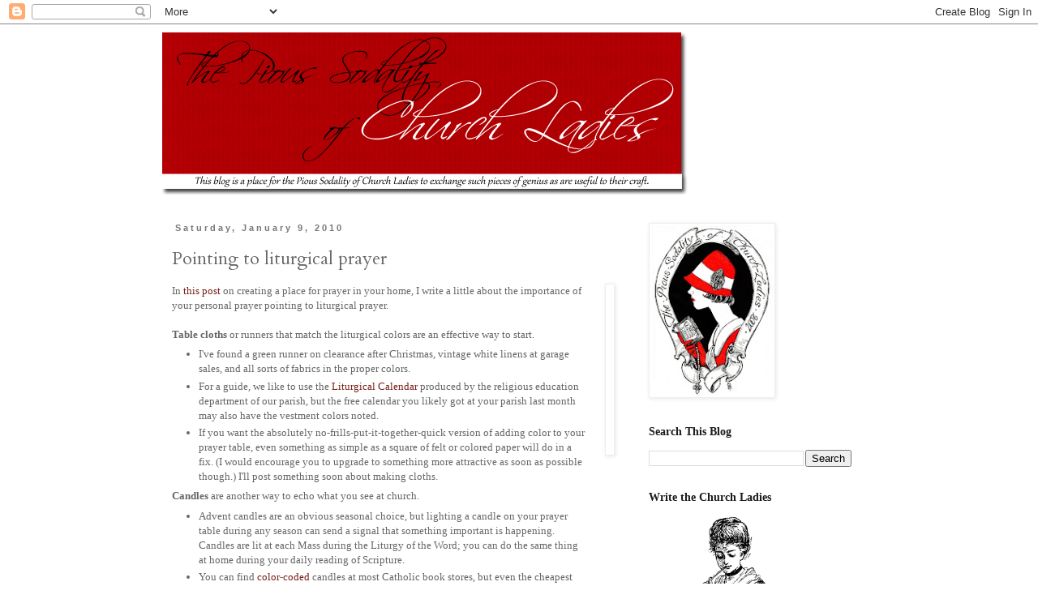

--- FILE ---
content_type: text/html; charset=UTF-8
request_url: https://church-ladies.blogspot.com/2010/01/pointing-to-liturgical-prayer.html
body_size: 17637
content:
<!DOCTYPE html>
<html class='v2' dir='ltr' lang='en'>
<head>
<link href='https://www.blogger.com/static/v1/widgets/335934321-css_bundle_v2.css' rel='stylesheet' type='text/css'/>
<meta content='width=1100' name='viewport'/>
<meta content='text/html; charset=UTF-8' http-equiv='Content-Type'/>
<meta content='blogger' name='generator'/>
<link href='https://church-ladies.blogspot.com/favicon.ico' rel='icon' type='image/x-icon'/>
<link href='http://church-ladies.blogspot.com/2010/01/pointing-to-liturgical-prayer.html' rel='canonical'/>
<link rel="alternate" type="application/atom+xml" title="The Pious Sodality of Church Ladies - Atom" href="https://church-ladies.blogspot.com/feeds/posts/default" />
<link rel="alternate" type="application/rss+xml" title="The Pious Sodality of Church Ladies - RSS" href="https://church-ladies.blogspot.com/feeds/posts/default?alt=rss" />
<link rel="service.post" type="application/atom+xml" title="The Pious Sodality of Church Ladies - Atom" href="https://www.blogger.com/feeds/6139502387773886177/posts/default" />

<link rel="alternate" type="application/atom+xml" title="The Pious Sodality of Church Ladies - Atom" href="https://church-ladies.blogspot.com/feeds/8107743660525177583/comments/default" />
<!--Can't find substitution for tag [blog.ieCssRetrofitLinks]-->
<link href='http://www.leafletonline.com/catalog/_Images/Blobs/407.jpg' rel='image_src'/>
<meta content='http://church-ladies.blogspot.com/2010/01/pointing-to-liturgical-prayer.html' property='og:url'/>
<meta content='Pointing to liturgical prayer' property='og:title'/>
<meta content='In this post  on creating a place for prayer in your home, I write a little about the importance of your personal prayer pointing to liturgi...' property='og:description'/>
<meta content='https://lh3.googleusercontent.com/blogger_img_proxy/AEn0k_unYO8Vkndye0_GWjirbPe36SzltoZ86X7SaWtcE3VhnegmjoPzogvzNHVE1U_FzCKdqM1Z8KDVbxskeVGimmlmM5KeJ0V0q6pnRueqXqwMAhmPUsreBOmHq2OQAtY=w1200-h630-p-k-no-nu' property='og:image'/>
<title>The Pious Sodality of Church Ladies: Pointing to liturgical prayer</title>
<style type='text/css'>@font-face{font-family:'Cardo';font-style:normal;font-weight:400;font-display:swap;src:url(//fonts.gstatic.com/s/cardo/v21/wlp_gwjKBV1pqhvP3IE7225PUCk.woff2)format('woff2');unicode-range:U+0304-0305,U+0308,U+0331,U+10330-1034A;}@font-face{font-family:'Cardo';font-style:normal;font-weight:400;font-display:swap;src:url(//fonts.gstatic.com/s/cardo/v21/wlp_gwjKBV1pqhv03IE7225PUCk.woff2)format('woff2');unicode-range:U+1F00-1FFF;}@font-face{font-family:'Cardo';font-style:normal;font-weight:400;font-display:swap;src:url(//fonts.gstatic.com/s/cardo/v21/wlp_gwjKBV1pqhv73IE7225PUCk.woff2)format('woff2');unicode-range:U+0370-0377,U+037A-037F,U+0384-038A,U+038C,U+038E-03A1,U+03A3-03FF;}@font-face{font-family:'Cardo';font-style:normal;font-weight:400;font-display:swap;src:url(//fonts.gstatic.com/s/cardo/v21/wlp_gwjKBV1pqhv63IE7225PUCk.woff2)format('woff2');unicode-range:U+0307-0308,U+0590-05FF,U+200C-2010,U+20AA,U+25CC,U+FB1D-FB4F;}@font-face{font-family:'Cardo';font-style:normal;font-weight:400;font-display:swap;src:url(//fonts.gstatic.com/s/cardo/v21/wlp_gwjKBV1pqhu63IE7225PUCk.woff2)format('woff2');unicode-range:U+10300-1032F;}@font-face{font-family:'Cardo';font-style:normal;font-weight:400;font-display:swap;src:url(//fonts.gstatic.com/s/cardo/v21/wlp_gwjKBV1pqhvM3IE7225PUCk.woff2)format('woff2');unicode-range:U+16A0-16F8;}@font-face{font-family:'Cardo';font-style:normal;font-weight:400;font-display:swap;src:url(//fonts.gstatic.com/s/cardo/v21/wlp_gwjKBV1pqhv23IE7225PUCk.woff2)format('woff2');unicode-range:U+0100-02BA,U+02BD-02C5,U+02C7-02CC,U+02CE-02D7,U+02DD-02FF,U+0304,U+0308,U+0329,U+1D00-1DBF,U+1E00-1E9F,U+1EF2-1EFF,U+2020,U+20A0-20AB,U+20AD-20C0,U+2113,U+2C60-2C7F,U+A720-A7FF;}@font-face{font-family:'Cardo';font-style:normal;font-weight:400;font-display:swap;src:url(//fonts.gstatic.com/s/cardo/v21/wlp_gwjKBV1pqhv43IE7225P.woff2)format('woff2');unicode-range:U+0000-00FF,U+0131,U+0152-0153,U+02BB-02BC,U+02C6,U+02DA,U+02DC,U+0304,U+0308,U+0329,U+2000-206F,U+20AC,U+2122,U+2191,U+2193,U+2212,U+2215,U+FEFF,U+FFFD;}</style>
<style id='page-skin-1' type='text/css'><!--
/*
-----------------------------------------------
Blogger Template Style
Name:     Simple
Designer: Blogger
URL:      www.blogger.com
----------------------------------------------- */
/* Content
----------------------------------------------- */
body {
font: normal normal 12px Georgia, Utopia, 'Palatino Linotype', Palatino, serif;
color: #666666;
background: #ffffff none repeat scroll top left;
padding: 0 0 0 0;
}
html body .region-inner {
min-width: 0;
max-width: 100%;
width: auto;
}
h2 {
font-size: 22px;
}
a:link {
text-decoration:none;
color: #792017;
}
a:visited {
text-decoration:none;
color: #742199;
}
a:hover {
text-decoration:underline;
color: #33aaff;
}
.body-fauxcolumn-outer .fauxcolumn-inner {
background: transparent none repeat scroll top left;
_background-image: none;
}
.body-fauxcolumn-outer .cap-top {
position: absolute;
z-index: 1;
height: 400px;
width: 100%;
}
.body-fauxcolumn-outer .cap-top .cap-left {
width: 100%;
background: transparent none repeat-x scroll top left;
_background-image: none;
}
.content-outer {
-moz-box-shadow: 0 0 0 rgba(0, 0, 0, .15);
-webkit-box-shadow: 0 0 0 rgba(0, 0, 0, .15);
-goog-ms-box-shadow: 0 0 0 #333333;
box-shadow: 0 0 0 rgba(0, 0, 0, .15);
margin-bottom: 1px;
}
.content-inner {
padding: 10px 40px;
}
.content-inner {
background-color: #ffffff;
}
/* Header
----------------------------------------------- */
.header-outer {
background: transparent none repeat-x scroll 0 -400px;
_background-image: none;
}
.Header h1 {
font: normal normal 40px 'Trebuchet MS',Trebuchet,Verdana,sans-serif;
color: #000000;
text-shadow: 0 0 0 rgba(0, 0, 0, .2);
}
.Header h1 a {
color: #000000;
}
.Header .description {
font-size: 18px;
color: #000000;
}
.header-inner .Header .titlewrapper {
padding: 22px 0;
}
.header-inner .Header .descriptionwrapper {
padding: 0 0;
}
/* Tabs
----------------------------------------------- */
.tabs-inner .section:first-child {
border-top: 0 solid #dddddd;
}
.tabs-inner .section:first-child ul {
margin-top: -1px;
border-top: 1px solid #dddddd;
border-left: 1px solid #dddddd;
border-right: 1px solid #dddddd;
}
.tabs-inner .widget ul {
background: transparent none repeat-x scroll 0 -800px;
_background-image: none;
border-bottom: 1px solid #dddddd;
margin-top: 0;
margin-left: -30px;
margin-right: -30px;
}
.tabs-inner .widget li a {
display: inline-block;
padding: .6em 1em;
font: normal normal 12px Georgia, Utopia, 'Palatino Linotype', Palatino, serif;
color: #000000;
border-left: 1px solid #ffffff;
border-right: 1px solid #dddddd;
}
.tabs-inner .widget li:first-child a {
border-left: none;
}
.tabs-inner .widget li.selected a, .tabs-inner .widget li a:hover {
color: #000000;
background-color: #eeeeee;
text-decoration: none;
}
/* Columns
----------------------------------------------- */
.main-outer {
border-top: 0 solid transparent;
}
.fauxcolumn-left-outer .fauxcolumn-inner {
border-right: 1px solid transparent;
}
.fauxcolumn-right-outer .fauxcolumn-inner {
border-left: 1px solid transparent;
}
/* Headings
----------------------------------------------- */
div.widget > h2,
div.widget h2.title {
margin: 0 0 1em 0;
font: normal bold 14px Georgia, Utopia, 'Palatino Linotype', Palatino, serif;
color: #1b1b1b;
}
/* Widgets
----------------------------------------------- */
.widget .zippy {
color: #999999;
text-shadow: 2px 2px 1px rgba(0, 0, 0, .1);
}
.widget .popular-posts ul {
list-style: none;
}
/* Posts
----------------------------------------------- */
h2.date-header {
font: normal bold 11px Verdana, Geneva, sans-serif;
}
.date-header span {
background-color: #ffffff;
color: #797676;
padding: 0.4em;
letter-spacing: 3px;
margin: inherit;
}
.main-inner {
padding-top: 35px;
padding-bottom: 65px;
}
.main-inner .column-center-inner {
padding: 0 0;
}
.main-inner .column-center-inner .section {
margin: 0 1em;
}
.post {
margin: 0 0 45px 0;
}
h3.post-title, .comments h4 {
font: normal normal 22px Cardo;
margin: .75em 0 0;
}
.post-body {
font-size: 110%;
line-height: 1.4;
position: relative;
}
.post-body img, .post-body .tr-caption-container, .Profile img, .Image img,
.BlogList .item-thumbnail img {
padding: 2px;
background: #ffffff;
border: 1px solid #eeeeee;
-moz-box-shadow: 1px 1px 5px rgba(0, 0, 0, .1);
-webkit-box-shadow: 1px 1px 5px rgba(0, 0, 0, .1);
box-shadow: 1px 1px 5px rgba(0, 0, 0, .1);
}
.post-body img, .post-body .tr-caption-container {
padding: 5px;
}
.post-body .tr-caption-container {
color: #666666;
}
.post-body .tr-caption-container img {
padding: 0;
background: transparent;
border: none;
-moz-box-shadow: 0 0 0 rgba(0, 0, 0, .1);
-webkit-box-shadow: 0 0 0 rgba(0, 0, 0, .1);
box-shadow: 0 0 0 rgba(0, 0, 0, .1);
}
.post-header {
margin: 0 0 1.5em;
line-height: 1.6;
font-size: 90%;
}
.post-footer {
margin: 20px -2px 0;
padding: 5px 10px;
color: #666666;
background-color: #eeeeee;
border-bottom: 1px solid #eeeeee;
line-height: 1.6;
font-size: 90%;
}
#comments .comment-author {
padding-top: 1.5em;
border-top: 1px solid transparent;
background-position: 0 1.5em;
}
#comments .comment-author:first-child {
padding-top: 0;
border-top: none;
}
.avatar-image-container {
margin: .2em 0 0;
}
#comments .avatar-image-container img {
border: 1px solid #eeeeee;
}
/* Comments
----------------------------------------------- */
.comments .comments-content .icon.blog-author {
background-repeat: no-repeat;
background-image: url([data-uri]);
}
.comments .comments-content .loadmore a {
border-top: 1px solid #999999;
border-bottom: 1px solid #999999;
}
.comments .comment-thread.inline-thread {
background-color: #eeeeee;
}
.comments .continue {
border-top: 2px solid #999999;
}
/* Accents
---------------------------------------------- */
.section-columns td.columns-cell {
border-left: 1px solid transparent;
}
.blog-pager {
background: transparent url(//www.blogblog.com/1kt/simple/paging_dot.png) repeat-x scroll top center;
}
.blog-pager-older-link, .home-link,
.blog-pager-newer-link {
background-color: #ffffff;
padding: 5px;
}
.footer-outer {
border-top: 1px dashed #bbbbbb;
}
/* Mobile
----------------------------------------------- */
body.mobile  {
background-size: auto;
}
.mobile .body-fauxcolumn-outer {
background: transparent none repeat scroll top left;
}
.mobile .body-fauxcolumn-outer .cap-top {
background-size: 100% auto;
}
.mobile .content-outer {
-webkit-box-shadow: 0 0 3px rgba(0, 0, 0, .15);
box-shadow: 0 0 3px rgba(0, 0, 0, .15);
}
.mobile .tabs-inner .widget ul {
margin-left: 0;
margin-right: 0;
}
.mobile .post {
margin: 0;
}
.mobile .main-inner .column-center-inner .section {
margin: 0;
}
.mobile .date-header span {
padding: 0.1em 10px;
margin: 0 -10px;
}
.mobile h3.post-title {
margin: 0;
}
.mobile .blog-pager {
background: transparent none no-repeat scroll top center;
}
.mobile .footer-outer {
border-top: none;
}
.mobile .main-inner, .mobile .footer-inner {
background-color: #ffffff;
}
.mobile-index-contents {
color: #666666;
}
.mobile-link-button {
background-color: #792017;
}
.mobile-link-button a:link, .mobile-link-button a:visited {
color: #ffffff;
}
.mobile .tabs-inner .section:first-child {
border-top: none;
}
.mobile .tabs-inner .PageList .widget-content {
background-color: #eeeeee;
color: #000000;
border-top: 1px solid #dddddd;
border-bottom: 1px solid #dddddd;
}
.mobile .tabs-inner .PageList .widget-content .pagelist-arrow {
border-left: 1px solid #dddddd;
}

--></style>
<style id='template-skin-1' type='text/css'><!--
body {
min-width: 960px;
}
.content-outer, .content-fauxcolumn-outer, .region-inner {
min-width: 960px;
max-width: 960px;
_width: 960px;
}
.main-inner .columns {
padding-left: 0;
padding-right: 310px;
}
.main-inner .fauxcolumn-center-outer {
left: 0;
right: 310px;
/* IE6 does not respect left and right together */
_width: expression(this.parentNode.offsetWidth -
parseInt("0") -
parseInt("310px") + 'px');
}
.main-inner .fauxcolumn-left-outer {
width: 0;
}
.main-inner .fauxcolumn-right-outer {
width: 310px;
}
.main-inner .column-left-outer {
width: 0;
right: 100%;
margin-left: -0;
}
.main-inner .column-right-outer {
width: 310px;
margin-right: -310px;
}
#layout {
min-width: 0;
}
#layout .content-outer {
min-width: 0;
width: 800px;
}
#layout .region-inner {
min-width: 0;
width: auto;
}
body#layout div.add_widget {
padding: 8px;
}
body#layout div.add_widget a {
margin-left: 32px;
}
--></style>
<link href='https://www.blogger.com/dyn-css/authorization.css?targetBlogID=6139502387773886177&amp;zx=570157b0-e431-439d-b86f-98062ab1fe13' media='none' onload='if(media!=&#39;all&#39;)media=&#39;all&#39;' rel='stylesheet'/><noscript><link href='https://www.blogger.com/dyn-css/authorization.css?targetBlogID=6139502387773886177&amp;zx=570157b0-e431-439d-b86f-98062ab1fe13' rel='stylesheet'/></noscript>
<meta name='google-adsense-platform-account' content='ca-host-pub-1556223355139109'/>
<meta name='google-adsense-platform-domain' content='blogspot.com'/>

</head>
<body class='loading variant-simplysimple'>
<div class='navbar section' id='navbar' name='Navbar'><div class='widget Navbar' data-version='1' id='Navbar1'><script type="text/javascript">
    function setAttributeOnload(object, attribute, val) {
      if(window.addEventListener) {
        window.addEventListener('load',
          function(){ object[attribute] = val; }, false);
      } else {
        window.attachEvent('onload', function(){ object[attribute] = val; });
      }
    }
  </script>
<div id="navbar-iframe-container"></div>
<script type="text/javascript" src="https://apis.google.com/js/platform.js"></script>
<script type="text/javascript">
      gapi.load("gapi.iframes:gapi.iframes.style.bubble", function() {
        if (gapi.iframes && gapi.iframes.getContext) {
          gapi.iframes.getContext().openChild({
              url: 'https://www.blogger.com/navbar/6139502387773886177?po\x3d8107743660525177583\x26origin\x3dhttps://church-ladies.blogspot.com',
              where: document.getElementById("navbar-iframe-container"),
              id: "navbar-iframe"
          });
        }
      });
    </script><script type="text/javascript">
(function() {
var script = document.createElement('script');
script.type = 'text/javascript';
script.src = '//pagead2.googlesyndication.com/pagead/js/google_top_exp.js';
var head = document.getElementsByTagName('head')[0];
if (head) {
head.appendChild(script);
}})();
</script>
</div></div>
<div class='body-fauxcolumns'>
<div class='fauxcolumn-outer body-fauxcolumn-outer'>
<div class='cap-top'>
<div class='cap-left'></div>
<div class='cap-right'></div>
</div>
<div class='fauxborder-left'>
<div class='fauxborder-right'></div>
<div class='fauxcolumn-inner'>
</div>
</div>
<div class='cap-bottom'>
<div class='cap-left'></div>
<div class='cap-right'></div>
</div>
</div>
</div>
<div class='content'>
<div class='content-fauxcolumns'>
<div class='fauxcolumn-outer content-fauxcolumn-outer'>
<div class='cap-top'>
<div class='cap-left'></div>
<div class='cap-right'></div>
</div>
<div class='fauxborder-left'>
<div class='fauxborder-right'></div>
<div class='fauxcolumn-inner'>
</div>
</div>
<div class='cap-bottom'>
<div class='cap-left'></div>
<div class='cap-right'></div>
</div>
</div>
</div>
<div class='content-outer'>
<div class='content-cap-top cap-top'>
<div class='cap-left'></div>
<div class='cap-right'></div>
</div>
<div class='fauxborder-left content-fauxborder-left'>
<div class='fauxborder-right content-fauxborder-right'></div>
<div class='content-inner'>
<header>
<div class='header-outer'>
<div class='header-cap-top cap-top'>
<div class='cap-left'></div>
<div class='cap-right'></div>
</div>
<div class='fauxborder-left header-fauxborder-left'>
<div class='fauxborder-right header-fauxborder-right'></div>
<div class='region-inner header-inner'>
<div class='header section' id='header' name='Header'><div class='widget Header' data-version='1' id='Header1'>
<div id='header-inner'>
<a href='https://church-ladies.blogspot.com/' style='display: block'>
<img alt='The Pious Sodality of Church Ladies' height='200px; ' id='Header1_headerimg' src='https://blogger.googleusercontent.com/img/b/R29vZ2xl/AVvXsEhWs902Epming46O3bPLgcXjdi_lzriucgJ7RRbffXbAwxjbiPXtlUiATU5Hs3vVG7-X6MDhniiqvL16ztY5KFRys8vZV2tq56Vj6B1PyTY0vg-CxE8dTIDsdnK5sG7djl0DU3QY85lIkP1/s1600-r/header2.gif' style='display: block' width='652px; '/>
</a>
</div>
</div></div>
</div>
</div>
<div class='header-cap-bottom cap-bottom'>
<div class='cap-left'></div>
<div class='cap-right'></div>
</div>
</div>
</header>
<div class='tabs-outer'>
<div class='tabs-cap-top cap-top'>
<div class='cap-left'></div>
<div class='cap-right'></div>
</div>
<div class='fauxborder-left tabs-fauxborder-left'>
<div class='fauxborder-right tabs-fauxborder-right'></div>
<div class='region-inner tabs-inner'>
<div class='tabs no-items section' id='crosscol' name='Cross-Column'></div>
<div class='tabs no-items section' id='crosscol-overflow' name='Cross-Column 2'></div>
</div>
</div>
<div class='tabs-cap-bottom cap-bottom'>
<div class='cap-left'></div>
<div class='cap-right'></div>
</div>
</div>
<div class='main-outer'>
<div class='main-cap-top cap-top'>
<div class='cap-left'></div>
<div class='cap-right'></div>
</div>
<div class='fauxborder-left main-fauxborder-left'>
<div class='fauxborder-right main-fauxborder-right'></div>
<div class='region-inner main-inner'>
<div class='columns fauxcolumns'>
<div class='fauxcolumn-outer fauxcolumn-center-outer'>
<div class='cap-top'>
<div class='cap-left'></div>
<div class='cap-right'></div>
</div>
<div class='fauxborder-left'>
<div class='fauxborder-right'></div>
<div class='fauxcolumn-inner'>
</div>
</div>
<div class='cap-bottom'>
<div class='cap-left'></div>
<div class='cap-right'></div>
</div>
</div>
<div class='fauxcolumn-outer fauxcolumn-left-outer'>
<div class='cap-top'>
<div class='cap-left'></div>
<div class='cap-right'></div>
</div>
<div class='fauxborder-left'>
<div class='fauxborder-right'></div>
<div class='fauxcolumn-inner'>
</div>
</div>
<div class='cap-bottom'>
<div class='cap-left'></div>
<div class='cap-right'></div>
</div>
</div>
<div class='fauxcolumn-outer fauxcolumn-right-outer'>
<div class='cap-top'>
<div class='cap-left'></div>
<div class='cap-right'></div>
</div>
<div class='fauxborder-left'>
<div class='fauxborder-right'></div>
<div class='fauxcolumn-inner'>
</div>
</div>
<div class='cap-bottom'>
<div class='cap-left'></div>
<div class='cap-right'></div>
</div>
</div>
<!-- corrects IE6 width calculation -->
<div class='columns-inner'>
<div class='column-center-outer'>
<div class='column-center-inner'>
<div class='main section' id='main' name='Main'><div class='widget Blog' data-version='1' id='Blog1'>
<div class='blog-posts hfeed'>

          <div class="date-outer">
        
<h2 class='date-header'><span>Saturday, January 9, 2010</span></h2>

          <div class="date-posts">
        
<div class='post-outer'>
<div class='post hentry uncustomized-post-template' itemprop='blogPost' itemscope='itemscope' itemtype='http://schema.org/BlogPosting'>
<meta content='http://www.leafletonline.com/catalog/_Images/Blobs/407.jpg' itemprop='image_url'/>
<meta content='6139502387773886177' itemprop='blogId'/>
<meta content='8107743660525177583' itemprop='postId'/>
<a name='8107743660525177583'></a>
<h3 class='post-title entry-title' itemprop='name'>
Pointing to liturgical prayer
</h3>
<div class='post-header'>
<div class='post-header-line-1'></div>
</div>
<div class='post-body entry-content' id='post-body-8107743660525177583' itemprop='description articleBody'>
<a href="http://www.leafletonline.com/catalog/_Images/Blobs/407.jpg" onblur="try {parent.deselectBloggerImageGracefully();} catch(e) {}"><img alt="" border="0" src="https://lh3.googleusercontent.com/blogger_img_proxy/AEn0k_unYO8Vkndye0_GWjirbPe36SzltoZ86X7SaWtcE3VhnegmjoPzogvzNHVE1U_FzCKdqM1Z8KDVbxskeVGimmlmM5KeJ0V0q6pnRueqXqwMAhmPUsreBOmHq2OQAtY=s0-d" style="float:right; margin:0 0 10px 10px;cursor:pointer; cursor:hand;width: px; height: 200px;"></a>In <a href="http://church-ladies.blogspot.com/2010/01/prayer-in-domestic-church.html">this post</a> on creating a place for prayer in your home, I write a little about the importance of your personal prayer pointing to liturgical prayer.  <div><br /></div><div><b>Table cloths</b> or runners that match the liturgical colors are an effective way to start.</div><div><ul><li>I've found a green runner on clearance after Christmas, vintage white linens at garage sales, and all sorts of fabrics in the proper colors.  </li><li>For a guide, we like to use the <a href="http://familyformation.net/AdditionalTeachingToolsStore.asp">Liturgical Calendar</a> produced by the religious education department of our parish, but the free calendar you likely got at your parish last month may also have the vestment colors noted.  </li><li>If you want the absolutely no-frills-put-it-together-quick version of adding color to your prayer table, even something as simple as a square of felt or colored paper will do in a fix.  (I would encourage you to upgrade to something more attractive as soon as possible though.)  I'll post something soon about making cloths.</li></ul><b>Candles</b> are another way to echo what you see at church.</div><div><ul><li>Advent candles are an obvious seasonal choice, but lighting a candle on your prayer table during any season can send a signal that something important is happening.  Candles are lit at each Mass during the Liturgy of the Word; you can do the same thing at home during your daily reading of Scripture.</li><li>You can find <a href="http://www.leafletonline.com/catalog/ProductDetails/ProductDetails.aspx?pid={e422d5ba-940b-44fe-b9ac-1dda3db70e96}&amp;pname=Purple+6+Day+Glass+Votive&amp;Referer=QUICK_SEARCH&amp;Alias=candles&amp;ptct=BS-SR&amp;CTitle=&amp;">color</a>-<a href="http://www.leafletonline.com/catalog/ProductDetails/ProductDetails.aspx?pid={f4e836e8-5da5-4179-b3e2-6f8b223ae59b}&amp;pname=Red+6+Day+Glass+Votive&amp;Referer=QUICK_SEARCH&amp;Alias=candles&amp;ptct=BS-SR&amp;CTitle=&amp;">coded</a> candles at most Catholic book stores, but even the cheapest <span class="blsp-spelling-error" id="SPELLING_ERROR_0">votives</span> will serve the purpose.  </li><li>I know of one dad who leaves for work before his family wakes up.  He lets them know he has already prayed for them by lighting a candle on their family prayer table.  When his kids see his great example each day, it reminds them to begin their day with prayer as well.  </li><li><img alt="" border="0" id="BLOGGER_PHOTO_ID_5424493757282585170" src="https://blogger.googleusercontent.com/img/b/R29vZ2xl/AVvXsEiQIFtrG0zrNlrAPiSA68Vj2G0R-30NQbh0rb6U-LM657dluhyphenhyphenL7Zu6Nx_rCXrZ6IbdJJj28Dw1z5u7cCA0aNctqusV1e52N1aQFy-a71-F-fbam91reLva89DaftGzDFt15EOmADZCuc4/s200/IMG_7173.JPG" style="float:right; margin:0 0 10px 10px;cursor:pointer; cursor:hand;width: 150px; height: 200px;" />I love the idea of family processions through the house and yard for different occasions (Epiphany, Christmas Eve, etc.), but don't like small children carrying open flames near flammable surfaces.  Enclosed candle holders, like this one my daughter found at Sears, work well and look a little like the swinging processional torches we see at <span class="blsp-spelling-error" id="SPELLING_ERROR_1">Tridentine</span> Mass. (Yes, just a little.)</li><li><a href="http://familyformation.net/">Our church's religious ed. program</a> has a strong family component which involves weekly lessons done at home.  It is the custom of many families to light a candle during lesson time as a way to set it apart as something uniquely sacred.</li><li>Light your children's Baptismal candles to commemorate<a href="http://www.scborromeo.org/ccc/para/1272.htm"> that wonderful day</a> when Christ first came to dwell within them.  (I have to admit, I am terrible about this one.  I think all their candles are tucked into a cedar chest in a bedroom.)  We've also received candles as part of a First Holy Communion prayer service, prior to the big day.  These two days are among the most important in your life - don't forget to celebrate!</li></ul><div>There will be subsequent posts about finding art for your prayer space, sewing cloths, and maybe one or two other things.  As always, we'd love to read your great ideas and invite you to comment!</div></div>
<div style='clear: both;'></div>
</div>
<div class='post-footer'>
<div class='post-footer-line post-footer-line-1'>
<span class='post-author vcard'>
Posted by
<span class='fn' itemprop='author' itemscope='itemscope' itemtype='http://schema.org/Person'>
<meta content='https://www.blogger.com/profile/03757450243693023480' itemprop='url'/>
<a class='g-profile' href='https://www.blogger.com/profile/03757450243693023480' rel='author' title='author profile'>
<span itemprop='name'>Margaret Mary</span>
</a>
</span>
</span>
<span class='post-timestamp'>
at
<meta content='http://church-ladies.blogspot.com/2010/01/pointing-to-liturgical-prayer.html' itemprop='url'/>
<a class='timestamp-link' href='https://church-ladies.blogspot.com/2010/01/pointing-to-liturgical-prayer.html' rel='bookmark' title='permanent link'><abbr class='published' itemprop='datePublished' title='2010-01-09T00:01:00-06:00'>12:01&#8239;AM</abbr></a>
</span>
<span class='post-comment-link'>
</span>
<span class='post-icons'>
<span class='item-action'>
<a href='https://www.blogger.com/email-post/6139502387773886177/8107743660525177583' title='Email Post'>
<img alt='' class='icon-action' height='13' src='https://resources.blogblog.com/img/icon18_email.gif' width='18'/>
</a>
</span>
<span class='item-control blog-admin pid-1632760636'>
<a href='https://www.blogger.com/post-edit.g?blogID=6139502387773886177&postID=8107743660525177583&from=pencil' title='Edit Post'>
<img alt='' class='icon-action' height='18' src='https://resources.blogblog.com/img/icon18_edit_allbkg.gif' width='18'/>
</a>
</span>
</span>
<div class='post-share-buttons goog-inline-block'>
</div>
</div>
<div class='post-footer-line post-footer-line-2'>
<span class='post-labels'>
Labels:
<a href='https://church-ladies.blogspot.com/search/label/Domestic%20Church' rel='tag'>Domestic Church</a>,
<a href='https://church-ladies.blogspot.com/search/label/Prayer' rel='tag'>Prayer</a>
</span>
</div>
<div class='post-footer-line post-footer-line-3'>
<span class='post-location'>
</span>
</div>
</div>
</div>
<div class='comments' id='comments'>
<a name='comments'></a>
<h4>No comments:</h4>
<div id='Blog1_comments-block-wrapper'>
<dl class='avatar-comment-indent' id='comments-block'>
</dl>
</div>
<p class='comment-footer'>
<a href='https://www.blogger.com/comment/fullpage/post/6139502387773886177/8107743660525177583' onclick=''>Post a Comment</a>
</p>
</div>
</div>

        </div></div>
      
</div>
<div class='blog-pager' id='blog-pager'>
<span id='blog-pager-newer-link'>
<a class='blog-pager-newer-link' href='https://church-ladies.blogspot.com/2010/01/movie-pick-trouble-with-angels.html' id='Blog1_blog-pager-newer-link' title='Newer Post'>Newer Post</a>
</span>
<span id='blog-pager-older-link'>
<a class='blog-pager-older-link' href='https://church-ladies.blogspot.com/2010/01/brides-of-christ.html' id='Blog1_blog-pager-older-link' title='Older Post'>Older Post</a>
</span>
<a class='home-link' href='https://church-ladies.blogspot.com/'>Home</a>
</div>
<div class='clear'></div>
<div class='post-feeds'>
<div class='feed-links'>
Subscribe to:
<a class='feed-link' href='https://church-ladies.blogspot.com/feeds/8107743660525177583/comments/default' target='_blank' type='application/atom+xml'>Post Comments (Atom)</a>
</div>
</div>
</div></div>
</div>
</div>
<div class='column-left-outer'>
<div class='column-left-inner'>
<aside>
</aside>
</div>
</div>
<div class='column-right-outer'>
<div class='column-right-inner'>
<aside>
<div class='sidebar section' id='sidebar-right-1'><div class='widget Image' data-version='1' id='Image1'>
<div class='widget-content'>
<a href='http://church-ladies.blogspot.com'>
<img alt='' height='210' id='Image1_img' src='https://blogger.googleusercontent.com/img/b/R29vZ2xl/AVvXsEhC9UOlNr9dV0XbdlZpKDPypb6DyDRH4I6LWxh8aoAaCM-SzcFx3_p_5MlcQAtvMRHCtbSYhIW915dlvsVOzNpPeaD1WGP6OziO7cnwaIiXvo2SDJxBx6hLBGBRy5WlVd5bdeiG20Mgxgw/s220/churchladies.jpg' width='150'/>
</a>
<br/>
</div>
<div class='clear'></div>
</div><div class='widget BlogSearch' data-version='1' id='BlogSearch1'>
<h2 class='title'>Search This Blog</h2>
<div class='widget-content'>
<div id='BlogSearch1_form'>
<form action='https://church-ladies.blogspot.com/search' class='gsc-search-box' target='_top'>
<table cellpadding='0' cellspacing='0' class='gsc-search-box'>
<tbody>
<tr>
<td class='gsc-input'>
<input autocomplete='off' class='gsc-input' name='q' size='10' title='search' type='text' value=''/>
</td>
<td class='gsc-search-button'>
<input class='gsc-search-button' title='search' type='submit' value='Search'/>
</td>
</tr>
</tbody>
</table>
</form>
</div>
</div>
<div class='clear'></div>
</div><div class='widget Text' data-version='1' id='Text3'>
<h2 class='title'>Write the Church Ladies</h2>
<div class='widget-content'>
<img src="https://lh3.googleusercontent.com/blogger_img_proxy/AEn0k_t1K6zHjfM3n1lJK2qw5hPMRcMmipl4tnWV5vLQ6Hq1Vy2qSc3RV48sVVGboBQWp2gyakcgvADr-mVbd7yzmY0L-jREtCZLahGm_rE4Eq6KLx5pJ2GyWF-Wynkf4i30q4lAhzU=s0-d" width="200"><br/><a href="mailto:PSoChurchLadies@gmail.com"><span style="color:#990000;">PSoChurchLadies@gmail.com</span></a><br/>
</div>
<div class='clear'></div>
</div><div class='widget Text' data-version='1' id='Text1'>
<div class='widget-content'>
<span style="font-style: italic;"><span style=";font-family:Times New Roman;font-size:100%;">"Necessary emphasis should be  placed on the </span></span><span><span style=";font-family:Times New Roman;font-size:100%;">'genius of women,'</span></span><span style="font-style: italic;"><span style=";font-family:Times New Roman;font-size:100%;"> not only by considering great and famous  women of the past or present, but also those ordinary women who reveal the gift of their womanhood by placing themselves at the  service of others in their everyday lives. For in giving themselves to others  each day women fulfill their deepest vocation."<br/> --LETTER OF POPE JOHN PAUL II TO WOMEN, 29 June 1995</span></span>
</div>
<div class='clear'></div>
</div><div class='widget Text' data-version='1' id='Text2'>
<div class='widget-content'>
<span style="COLOR: rgb(153,0,0); FONT-STYLE: italic;font-size:80%;">Wherever the Catholic sun doth shine,</span><br/><span style="COLOR: rgb(153,0,0); FONT-STYLE: italic;font-size:80%;">There&#8217;s always laughter and good red wine.</span><br/><span style="COLOR: rgb(153,0,0); FONT-STYLE: italic;font-size:80%;">At least I&#8217;ve always found it so.</span><br/><span style="COLOR: rgb(153,0,0); FONT-STYLE: italic;font-size:80%;">Benedicamus Domino!</span><br/><span style="COLOR: rgb(153,0,0); font-align: right">--Hilaire Belloc </span><br/>
</div>
<div class='clear'></div>
</div><div class='widget Profile' data-version='1' id='Profile1'>
<h2>The Church Ladies</h2>
<div class='widget-content'>
<ul>
<li><a class='profile-name-link g-profile' href='https://www.blogger.com/profile/08544662686424511234' style='background-image: url(//www.blogger.com/img/logo-16.png);'>Gianna</a></li>
<li><a class='profile-name-link g-profile' href='https://www.blogger.com/profile/14069136541832210309' style='background-image: url(//www.blogger.com/img/logo-16.png);'>Lucy</a></li>
<li><a class='profile-name-link g-profile' href='https://www.blogger.com/profile/03757450243693023480' style='background-image: url(//www.blogger.com/img/logo-16.png);'>Margaret Mary</a></li>
<li><a class='profile-name-link g-profile' href='https://www.blogger.com/profile/02006895615941622010' style='background-image: url(//www.blogger.com/img/logo-16.png);'>Mary Liz</a></li>
<li><a class='profile-name-link g-profile' href='https://www.blogger.com/profile/13400142154907590508' style='background-image: url(//www.blogger.com/img/logo-16.png);'>Thérèse</a></li>
</ul>
<div class='clear'></div>
</div>
</div><div class='widget Subscribe' data-version='1' id='Subscribe1'>
<div style='white-space:nowrap'>
<h2 class='title'>Church Ladies in Your Newsfeed</h2>
<div class='widget-content'>
<div class='subscribe-wrapper subscribe-type-POST'>
<div class='subscribe expanded subscribe-type-POST' id='SW_READER_LIST_Subscribe1POST' style='display:none;'>
<div class='top'>
<span class='inner' onclick='return(_SW_toggleReaderList(event, "Subscribe1POST"));'>
<img class='subscribe-dropdown-arrow' src='https://resources.blogblog.com/img/widgets/arrow_dropdown.gif'/>
<img align='absmiddle' alt='' border='0' class='feed-icon' src='https://resources.blogblog.com/img/icon_feed12.png'/>
Posts
</span>
<div class='feed-reader-links'>
<a class='feed-reader-link' href='https://www.netvibes.com/subscribe.php?url=https%3A%2F%2Fchurch-ladies.blogspot.com%2Ffeeds%2Fposts%2Fdefault' target='_blank'>
<img src='https://resources.blogblog.com/img/widgets/subscribe-netvibes.png'/>
</a>
<a class='feed-reader-link' href='https://add.my.yahoo.com/content?url=https%3A%2F%2Fchurch-ladies.blogspot.com%2Ffeeds%2Fposts%2Fdefault' target='_blank'>
<img src='https://resources.blogblog.com/img/widgets/subscribe-yahoo.png'/>
</a>
<a class='feed-reader-link' href='https://church-ladies.blogspot.com/feeds/posts/default' target='_blank'>
<img align='absmiddle' class='feed-icon' src='https://resources.blogblog.com/img/icon_feed12.png'/>
                  Atom
                </a>
</div>
</div>
<div class='bottom'></div>
</div>
<div class='subscribe' id='SW_READER_LIST_CLOSED_Subscribe1POST' onclick='return(_SW_toggleReaderList(event, "Subscribe1POST"));'>
<div class='top'>
<span class='inner'>
<img class='subscribe-dropdown-arrow' src='https://resources.blogblog.com/img/widgets/arrow_dropdown.gif'/>
<span onclick='return(_SW_toggleReaderList(event, "Subscribe1POST"));'>
<img align='absmiddle' alt='' border='0' class='feed-icon' src='https://resources.blogblog.com/img/icon_feed12.png'/>
Posts
</span>
</span>
</div>
<div class='bottom'></div>
</div>
</div>
<div class='subscribe-wrapper subscribe-type-PER_POST'>
<div class='subscribe expanded subscribe-type-PER_POST' id='SW_READER_LIST_Subscribe1PER_POST' style='display:none;'>
<div class='top'>
<span class='inner' onclick='return(_SW_toggleReaderList(event, "Subscribe1PER_POST"));'>
<img class='subscribe-dropdown-arrow' src='https://resources.blogblog.com/img/widgets/arrow_dropdown.gif'/>
<img align='absmiddle' alt='' border='0' class='feed-icon' src='https://resources.blogblog.com/img/icon_feed12.png'/>
Comments
</span>
<div class='feed-reader-links'>
<a class='feed-reader-link' href='https://www.netvibes.com/subscribe.php?url=https%3A%2F%2Fchurch-ladies.blogspot.com%2Ffeeds%2F8107743660525177583%2Fcomments%2Fdefault' target='_blank'>
<img src='https://resources.blogblog.com/img/widgets/subscribe-netvibes.png'/>
</a>
<a class='feed-reader-link' href='https://add.my.yahoo.com/content?url=https%3A%2F%2Fchurch-ladies.blogspot.com%2Ffeeds%2F8107743660525177583%2Fcomments%2Fdefault' target='_blank'>
<img src='https://resources.blogblog.com/img/widgets/subscribe-yahoo.png'/>
</a>
<a class='feed-reader-link' href='https://church-ladies.blogspot.com/feeds/8107743660525177583/comments/default' target='_blank'>
<img align='absmiddle' class='feed-icon' src='https://resources.blogblog.com/img/icon_feed12.png'/>
                  Atom
                </a>
</div>
</div>
<div class='bottom'></div>
</div>
<div class='subscribe' id='SW_READER_LIST_CLOSED_Subscribe1PER_POST' onclick='return(_SW_toggleReaderList(event, "Subscribe1PER_POST"));'>
<div class='top'>
<span class='inner'>
<img class='subscribe-dropdown-arrow' src='https://resources.blogblog.com/img/widgets/arrow_dropdown.gif'/>
<span onclick='return(_SW_toggleReaderList(event, "Subscribe1PER_POST"));'>
<img align='absmiddle' alt='' border='0' class='feed-icon' src='https://resources.blogblog.com/img/icon_feed12.png'/>
Comments
</span>
</span>
</div>
<div class='bottom'></div>
</div>
</div>
<div style='clear:both'></div>
</div>
</div>
<div class='clear'></div>
</div><div class='widget Label' data-version='1' id='Label1'>
<h2>Labels</h2>
<div class='widget-content cloud-label-widget-content'>
<span class='label-size label-size-5'>
<a dir='ltr' href='https://church-ladies.blogspot.com/search/label/40%20Meatless%20Meals'>40 Meatless Meals</a>
</span>
<span class='label-size label-size-4'>
<a dir='ltr' href='https://church-ladies.blogspot.com/search/label/Advent'>Advent</a>
</span>
<span class='label-size label-size-3'>
<a dir='ltr' href='https://church-ladies.blogspot.com/search/label/Altar%20Linens'>Altar Linens</a>
</span>
<span class='label-size label-size-1'>
<a dir='ltr' href='https://church-ladies.blogspot.com/search/label/Architecture'>Architecture</a>
</span>
<span class='label-size label-size-5'>
<a dir='ltr' href='https://church-ladies.blogspot.com/search/label/Art'>Art</a>
</span>
<span class='label-size label-size-2'>
<a dir='ltr' href='https://church-ladies.blogspot.com/search/label/As%20the%20Earth%20Brings%20Forth%20its%20Shoots'>As the Earth Brings Forth its Shoots</a>
</span>
<span class='label-size label-size-2'>
<a dir='ltr' href='https://church-ladies.blogspot.com/search/label/Ascension'>Ascension</a>
</span>
<span class='label-size label-size-1'>
<a dir='ltr' href='https://church-ladies.blogspot.com/search/label/Assumption'>Assumption</a>
</span>
<span class='label-size label-size-3'>
<a dir='ltr' href='https://church-ladies.blogspot.com/search/label/Baking'>Baking</a>
</span>
<span class='label-size label-size-2'>
<a dir='ltr' href='https://church-ladies.blogspot.com/search/label/Baptism'>Baptism</a>
</span>
<span class='label-size label-size-4'>
<a dir='ltr' href='https://church-ladies.blogspot.com/search/label/Books'>Books</a>
</span>
<span class='label-size label-size-4'>
<a dir='ltr' href='https://church-ladies.blogspot.com/search/label/C.L.%20Hint%20of%20the%20Day'>C.L. Hint of the Day</a>
</span>
<span class='label-size label-size-2'>
<a dir='ltr' href='https://church-ladies.blogspot.com/search/label/C.L.O.C.H.E.'>C.L.O.C.H.E.</a>
</span>
<span class='label-size label-size-1'>
<a dir='ltr' href='https://church-ladies.blogspot.com/search/label/Catechism'>Catechism</a>
</span>
<span class='label-size label-size-2'>
<a dir='ltr' href='https://church-ladies.blogspot.com/search/label/Christian%20Unity'>Christian Unity</a>
</span>
<span class='label-size label-size-3'>
<a dir='ltr' href='https://church-ladies.blogspot.com/search/label/Christmas'>Christmas</a>
</span>
<span class='label-size label-size-3'>
<a dir='ltr' href='https://church-ladies.blogspot.com/search/label/Church%20Ladies%20in%20History'>Church Ladies in History</a>
</span>
<span class='label-size label-size-3'>
<a dir='ltr' href='https://church-ladies.blogspot.com/search/label/Clothing'>Clothing</a>
</span>
<span class='label-size label-size-2'>
<a dir='ltr' href='https://church-ladies.blogspot.com/search/label/Cocktail%20Hour'>Cocktail Hour</a>
</span>
<span class='label-size label-size-2'>
<a dir='ltr' href='https://church-ladies.blogspot.com/search/label/Coffee%20Talk'>Coffee Talk</a>
</span>
<span class='label-size label-size-2'>
<a dir='ltr' href='https://church-ladies.blogspot.com/search/label/Confirmation'>Confirmation</a>
</span>
<span class='label-size label-size-2'>
<a dir='ltr' href='https://church-ladies.blogspot.com/search/label/Corporal%20Works%20of%20Mercy'>Corporal Works of Mercy</a>
</span>
<span class='label-size label-size-2'>
<a dir='ltr' href='https://church-ladies.blogspot.com/search/label/Corpus%20Christi'>Corpus Christi</a>
</span>
<span class='label-size label-size-3'>
<a dir='ltr' href='https://church-ladies.blogspot.com/search/label/Correspondence'>Correspondence</a>
</span>
<span class='label-size label-size-2'>
<a dir='ltr' href='https://church-ladies.blogspot.com/search/label/Desktop%20Backgrounds'>Desktop Backgrounds</a>
</span>
<span class='label-size label-size-4'>
<a dir='ltr' href='https://church-ladies.blogspot.com/search/label/Devotions'>Devotions</a>
</span>
<span class='label-size label-size-5'>
<a dir='ltr' href='https://church-ladies.blogspot.com/search/label/Domestic%20Church'>Domestic Church</a>
</span>
<span class='label-size label-size-3'>
<a dir='ltr' href='https://church-ladies.blogspot.com/search/label/Easter'>Easter</a>
</span>
<span class='label-size label-size-2'>
<a dir='ltr' href='https://church-ladies.blogspot.com/search/label/Effortless%20Entertaining'>Effortless Entertaining</a>
</span>
<span class='label-size label-size-2'>
<a dir='ltr' href='https://church-ladies.blogspot.com/search/label/Epiphany'>Epiphany</a>
</span>
<span class='label-size label-size-1'>
<a dir='ltr' href='https://church-ladies.blogspot.com/search/label/Eucharistic%20Processions'>Eucharistic Processions</a>
</span>
<span class='label-size label-size-5'>
<a dir='ltr' href='https://church-ladies.blogspot.com/search/label/Feasts%20and%20Seasons'>Feasts and Seasons</a>
</span>
<span class='label-size label-size-5'>
<a dir='ltr' href='https://church-ladies.blogspot.com/search/label/Feeding%20the%20Masses'>Feeding the Masses</a>
</span>
<span class='label-size label-size-3'>
<a dir='ltr' href='https://church-ladies.blogspot.com/search/label/feminine%20genius'>feminine genius</a>
</span>
<span class='label-size label-size-2'>
<a dir='ltr' href='https://church-ladies.blogspot.com/search/label/First%20Communion'>First Communion</a>
</span>
<span class='label-size label-size-2'>
<a dir='ltr' href='https://church-ladies.blogspot.com/search/label/Flowers'>Flowers</a>
</span>
<span class='label-size label-size-4'>
<a dir='ltr' href='https://church-ladies.blogspot.com/search/label/Frugal%20Holidays'>Frugal Holidays</a>
</span>
<span class='label-size label-size-4'>
<a dir='ltr' href='https://church-ladies.blogspot.com/search/label/Gift%20Idea'>Gift Idea</a>
</span>
<span class='label-size label-size-3'>
<a dir='ltr' href='https://church-ladies.blogspot.com/search/label/Gifts%20for%20Priests'>Gifts for Priests</a>
</span>
<span class='label-size label-size-1'>
<a dir='ltr' href='https://church-ladies.blogspot.com/search/label/Good%20Friday'>Good Friday</a>
</span>
<span class='label-size label-size-1'>
<a dir='ltr' href='https://church-ladies.blogspot.com/search/label/Herb%20Garden'>Herb Garden</a>
</span>
<span class='label-size label-size-2'>
<a dir='ltr' href='https://church-ladies.blogspot.com/search/label/holy%20cards'>holy cards</a>
</span>
<span class='label-size label-size-3'>
<a dir='ltr' href='https://church-ladies.blogspot.com/search/label/Holy%20Cards'>Holy Cards</a>
</span>
<span class='label-size label-size-2'>
<a dir='ltr' href='https://church-ladies.blogspot.com/search/label/Home%20Altars'>Home Altars</a>
</span>
<span class='label-size label-size-3'>
<a dir='ltr' href='https://church-ladies.blogspot.com/search/label/Home-making'>Home-making</a>
</span>
<span class='label-size label-size-3'>
<a dir='ltr' href='https://church-ladies.blogspot.com/search/label/I%20make%20all%20things%20anew'>I make all things anew</a>
</span>
<span class='label-size label-size-1'>
<a dir='ltr' href='https://church-ladies.blogspot.com/search/label/In%20Pictures'>In Pictures</a>
</span>
<span class='label-size label-size-1'>
<a dir='ltr' href='https://church-ladies.blogspot.com/search/label/In%20Sickness'>In Sickness</a>
</span>
<span class='label-size label-size-4'>
<a dir='ltr' href='https://church-ladies.blogspot.com/search/label/Inspiration'>Inspiration</a>
</span>
<span class='label-size label-size-4'>
<a dir='ltr' href='https://church-ladies.blogspot.com/search/label/Kindred%20Spirits'>Kindred Spirits</a>
</span>
<span class='label-size label-size-3'>
<a dir='ltr' href='https://church-ladies.blogspot.com/search/label/Kitchen%20Madonna'>Kitchen Madonna</a>
</span>
<span class='label-size label-size-3'>
<a dir='ltr' href='https://church-ladies.blogspot.com/search/label/Laughter'>Laughter</a>
</span>
<span class='label-size label-size-1'>
<a dir='ltr' href='https://church-ladies.blogspot.com/search/label/Laundry'>Laundry</a>
</span>
<span class='label-size label-size-3'>
<a dir='ltr' href='https://church-ladies.blogspot.com/search/label/Laundry%20Tips'>Laundry Tips</a>
</span>
<span class='label-size label-size-4'>
<a dir='ltr' href='https://church-ladies.blogspot.com/search/label/Lent'>Lent</a>
</span>
<span class='label-size label-size-3'>
<a dir='ltr' href='https://church-ladies.blogspot.com/search/label/manly%20lace'>manly lace</a>
</span>
<span class='label-size label-size-2'>
<a dir='ltr' href='https://church-ladies.blogspot.com/search/label/Marriage'>Marriage</a>
</span>
<span class='label-size label-size-3'>
<a dir='ltr' href='https://church-ladies.blogspot.com/search/label/Meal%20Planning'>Meal Planning</a>
</span>
<span class='label-size label-size-2'>
<a dir='ltr' href='https://church-ladies.blogspot.com/search/label/Mindful%20Mondays'>Mindful Mondays</a>
</span>
<span class='label-size label-size-2'>
<a dir='ltr' href='https://church-ladies.blogspot.com/search/label/Modesty'>Modesty</a>
</span>
<span class='label-size label-size-4'>
<a dir='ltr' href='https://church-ladies.blogspot.com/search/label/Music'>Music</a>
</span>
<span class='label-size label-size-4'>
<a dir='ltr' href='https://church-ladies.blogspot.com/search/label/Needle%20Arts'>Needle Arts</a>
</span>
<span class='label-size label-size-4'>
<a dir='ltr' href='https://church-ladies.blogspot.com/search/label/Our%20Lady%27s%20University'>Our Lady&#39;s University</a>
</span>
<span class='label-size label-size-1'>
<a dir='ltr' href='https://church-ladies.blogspot.com/search/label/Palm%20Sunday'>Palm Sunday</a>
</span>
<span class='label-size label-size-2'>
<a dir='ltr' href='https://church-ladies.blogspot.com/search/label/Parenting'>Parenting</a>
</span>
<span class='label-size label-size-4'>
<a dir='ltr' href='https://church-ladies.blogspot.com/search/label/Parish%20Life'>Parish Life</a>
</span>
<span class='label-size label-size-2'>
<a dir='ltr' href='https://church-ladies.blogspot.com/search/label/Parish%20School'>Parish School</a>
</span>
<span class='label-size label-size-3'>
<a dir='ltr' href='https://church-ladies.blogspot.com/search/label/Paschaltide'>Paschaltide</a>
</span>
<span class='label-size label-size-3'>
<a dir='ltr' href='https://church-ladies.blogspot.com/search/label/Pentecost'>Pentecost</a>
</span>
<span class='label-size label-size-3'>
<a dir='ltr' href='https://church-ladies.blogspot.com/search/label/Pinching%20Pennies'>Pinching Pennies</a>
</span>
<span class='label-size label-size-4'>
<a dir='ltr' href='https://church-ladies.blogspot.com/search/label/Pious%20Men'>Pious Men</a>
</span>
<span class='label-size label-size-5'>
<a dir='ltr' href='https://church-ladies.blogspot.com/search/label/Prayer'>Prayer</a>
</span>
<span class='label-size label-size-1'>
<a dir='ltr' href='https://church-ladies.blogspot.com/search/label/Professional%20Development'>Professional Development</a>
</span>
<span class='label-size label-size-4'>
<a dir='ltr' href='https://church-ladies.blogspot.com/search/label/ProLife'>ProLife</a>
</span>
<span class='label-size label-size-2'>
<a dir='ltr' href='https://church-ladies.blogspot.com/search/label/Putting%20Up'>Putting Up</a>
</span>
<span class='label-size label-size-4'>
<a dir='ltr' href='https://church-ladies.blogspot.com/search/label/Quote%20Journal'>Quote Journal</a>
</span>
<span class='label-size label-size-2'>
<a dir='ltr' href='https://church-ladies.blogspot.com/search/label/Retreats'>Retreats</a>
</span>
<span class='label-size label-size-2'>
<a dir='ltr' href='https://church-ladies.blogspot.com/search/label/Rome'>Rome</a>
</span>
<span class='label-size label-size-2'>
<a dir='ltr' href='https://church-ladies.blogspot.com/search/label/Sacred%20Heart'>Sacred Heart</a>
</span>
<span class='label-size label-size-3'>
<a dir='ltr' href='https://church-ladies.blogspot.com/search/label/Saintly%20Lives'>Saintly Lives</a>
</span>
<span class='label-size label-size-2'>
<a dir='ltr' href='https://church-ladies.blogspot.com/search/label/Scripture'>Scripture</a>
</span>
<span class='label-size label-size-3'>
<a dir='ltr' href='https://church-ladies.blogspot.com/search/label/Seminarians'>Seminarians</a>
</span>
<span class='label-size label-size-2'>
<a dir='ltr' href='https://church-ladies.blogspot.com/search/label/Silver%20Screen'>Silver Screen</a>
</span>
<span class='label-size label-size-1'>
<a dir='ltr' href='https://church-ladies.blogspot.com/search/label/St%20John%20the%20Baptist'>St John the Baptist</a>
</span>
<span class='label-size label-size-2'>
<a dir='ltr' href='https://church-ladies.blogspot.com/search/label/St%20Joseph'>St Joseph</a>
</span>
<span class='label-size label-size-3'>
<a dir='ltr' href='https://church-ladies.blogspot.com/search/label/Sunday'>Sunday</a>
</span>
<span class='label-size label-size-3'>
<a dir='ltr' href='https://church-ladies.blogspot.com/search/label/supplies'>supplies</a>
</span>
<span class='label-size label-size-3'>
<a dir='ltr' href='https://church-ladies.blogspot.com/search/label/Today%27s%20Word'>Today&#39;s Word</a>
</span>
<span class='label-size label-size-2'>
<a dir='ltr' href='https://church-ladies.blogspot.com/search/label/Travel'>Travel</a>
</span>
<span class='label-size label-size-1'>
<a dir='ltr' href='https://church-ladies.blogspot.com/search/label/Valentines'>Valentines</a>
</span>
<span class='label-size label-size-2'>
<a dir='ltr' href='https://church-ladies.blogspot.com/search/label/Vestments'>Vestments</a>
</span>
<span class='label-size label-size-2'>
<a dir='ltr' href='https://church-ladies.blogspot.com/search/label/vintage'>vintage</a>
</span>
<span class='label-size label-size-3'>
<a dir='ltr' href='https://church-ladies.blogspot.com/search/label/Vintage'>Vintage</a>
</span>
<span class='label-size label-size-3'>
<a dir='ltr' href='https://church-ladies.blogspot.com/search/label/Vocations'>Vocations</a>
</span>
<span class='label-size label-size-3'>
<a dir='ltr' href='https://church-ladies.blogspot.com/search/label/Weddings'>Weddings</a>
</span>
<span class='label-size label-size-3'>
<a dir='ltr' href='https://church-ladies.blogspot.com/search/label/What%20is%20a%20Church%20Lady%3F'>What is a Church Lady?</a>
</span>
<span class='label-size label-size-2'>
<a dir='ltr' href='https://church-ladies.blogspot.com/search/label/Winter%20Wonderland'>Winter Wonderland</a>
</span>
<span class='label-size label-size-3'>
<a dir='ltr' href='https://church-ladies.blogspot.com/search/label/Womanly%20Lace'>Womanly Lace</a>
</span>
<span class='label-size label-size-4'>
<a dir='ltr' href='https://church-ladies.blogspot.com/search/label/Women%20Religious'>Women Religious</a>
</span>
<span class='label-size label-size-2'>
<a dir='ltr' href='https://church-ladies.blogspot.com/search/label/Year%20of%20Consecrated%20Life'>Year of Consecrated Life</a>
</span>
<span class='label-size label-size-3'>
<a dir='ltr' href='https://church-ladies.blogspot.com/search/label/Year%20of%20Faith'>Year of Faith</a>
</span>
<div class='clear'></div>
</div>
</div></div>
<table border='0' cellpadding='0' cellspacing='0' class='section-columns columns-2'>
<tbody>
<tr>
<td class='first columns-cell'>
<div class='sidebar section' id='sidebar-right-2-1'><div class='widget HTML' data-version='1' id='HTML1'>
<div class='widget-content'>
<!-- Site Meter XHTML Strict 1.0 -->
<script src="//s21.sitemeter.com/js/counter.js?site=s21churchladies" type="text/javascript">
</script>
<!-- Copyright (c)2006 Site Meter -->
</div>
<div class='clear'></div>
</div></div>
</td>
<td class='columns-cell'>
<div class='sidebar section' id='sidebar-right-2-2'><div class='widget BlogArchive' data-version='1' id='BlogArchive1'>
<h2>Blog Archive</h2>
<div class='widget-content'>
<div id='ArchiveList'>
<div id='BlogArchive1_ArchiveList'>
<ul class='hierarchy'>
<li class='archivedate collapsed'>
<a class='toggle' href='javascript:void(0)'>
<span class='zippy'>

        &#9658;&#160;
      
</span>
</a>
<a class='post-count-link' href='https://church-ladies.blogspot.com/2021/'>
2021
</a>
<span class='post-count' dir='ltr'>(1)</span>
<ul class='hierarchy'>
<li class='archivedate collapsed'>
<a class='toggle' href='javascript:void(0)'>
<span class='zippy'>

        &#9658;&#160;
      
</span>
</a>
<a class='post-count-link' href='https://church-ladies.blogspot.com/2021/11/'>
November
</a>
<span class='post-count' dir='ltr'>(1)</span>
</li>
</ul>
</li>
</ul>
<ul class='hierarchy'>
<li class='archivedate collapsed'>
<a class='toggle' href='javascript:void(0)'>
<span class='zippy'>

        &#9658;&#160;
      
</span>
</a>
<a class='post-count-link' href='https://church-ladies.blogspot.com/2020/'>
2020
</a>
<span class='post-count' dir='ltr'>(6)</span>
<ul class='hierarchy'>
<li class='archivedate collapsed'>
<a class='toggle' href='javascript:void(0)'>
<span class='zippy'>

        &#9658;&#160;
      
</span>
</a>
<a class='post-count-link' href='https://church-ladies.blogspot.com/2020/04/'>
April
</a>
<span class='post-count' dir='ltr'>(3)</span>
</li>
</ul>
<ul class='hierarchy'>
<li class='archivedate collapsed'>
<a class='toggle' href='javascript:void(0)'>
<span class='zippy'>

        &#9658;&#160;
      
</span>
</a>
<a class='post-count-link' href='https://church-ladies.blogspot.com/2020/03/'>
March
</a>
<span class='post-count' dir='ltr'>(1)</span>
</li>
</ul>
<ul class='hierarchy'>
<li class='archivedate collapsed'>
<a class='toggle' href='javascript:void(0)'>
<span class='zippy'>

        &#9658;&#160;
      
</span>
</a>
<a class='post-count-link' href='https://church-ladies.blogspot.com/2020/02/'>
February
</a>
<span class='post-count' dir='ltr'>(2)</span>
</li>
</ul>
</li>
</ul>
<ul class='hierarchy'>
<li class='archivedate collapsed'>
<a class='toggle' href='javascript:void(0)'>
<span class='zippy'>

        &#9658;&#160;
      
</span>
</a>
<a class='post-count-link' href='https://church-ladies.blogspot.com/2018/'>
2018
</a>
<span class='post-count' dir='ltr'>(3)</span>
<ul class='hierarchy'>
<li class='archivedate collapsed'>
<a class='toggle' href='javascript:void(0)'>
<span class='zippy'>

        &#9658;&#160;
      
</span>
</a>
<a class='post-count-link' href='https://church-ladies.blogspot.com/2018/07/'>
July
</a>
<span class='post-count' dir='ltr'>(1)</span>
</li>
</ul>
<ul class='hierarchy'>
<li class='archivedate collapsed'>
<a class='toggle' href='javascript:void(0)'>
<span class='zippy'>

        &#9658;&#160;
      
</span>
</a>
<a class='post-count-link' href='https://church-ladies.blogspot.com/2018/02/'>
February
</a>
<span class='post-count' dir='ltr'>(2)</span>
</li>
</ul>
</li>
</ul>
<ul class='hierarchy'>
<li class='archivedate collapsed'>
<a class='toggle' href='javascript:void(0)'>
<span class='zippy'>

        &#9658;&#160;
      
</span>
</a>
<a class='post-count-link' href='https://church-ladies.blogspot.com/2017/'>
2017
</a>
<span class='post-count' dir='ltr'>(11)</span>
<ul class='hierarchy'>
<li class='archivedate collapsed'>
<a class='toggle' href='javascript:void(0)'>
<span class='zippy'>

        &#9658;&#160;
      
</span>
</a>
<a class='post-count-link' href='https://church-ladies.blogspot.com/2017/10/'>
October
</a>
<span class='post-count' dir='ltr'>(3)</span>
</li>
</ul>
<ul class='hierarchy'>
<li class='archivedate collapsed'>
<a class='toggle' href='javascript:void(0)'>
<span class='zippy'>

        &#9658;&#160;
      
</span>
</a>
<a class='post-count-link' href='https://church-ladies.blogspot.com/2017/08/'>
August
</a>
<span class='post-count' dir='ltr'>(2)</span>
</li>
</ul>
<ul class='hierarchy'>
<li class='archivedate collapsed'>
<a class='toggle' href='javascript:void(0)'>
<span class='zippy'>

        &#9658;&#160;
      
</span>
</a>
<a class='post-count-link' href='https://church-ladies.blogspot.com/2017/07/'>
July
</a>
<span class='post-count' dir='ltr'>(2)</span>
</li>
</ul>
<ul class='hierarchy'>
<li class='archivedate collapsed'>
<a class='toggle' href='javascript:void(0)'>
<span class='zippy'>

        &#9658;&#160;
      
</span>
</a>
<a class='post-count-link' href='https://church-ladies.blogspot.com/2017/06/'>
June
</a>
<span class='post-count' dir='ltr'>(2)</span>
</li>
</ul>
<ul class='hierarchy'>
<li class='archivedate collapsed'>
<a class='toggle' href='javascript:void(0)'>
<span class='zippy'>

        &#9658;&#160;
      
</span>
</a>
<a class='post-count-link' href='https://church-ladies.blogspot.com/2017/05/'>
May
</a>
<span class='post-count' dir='ltr'>(1)</span>
</li>
</ul>
<ul class='hierarchy'>
<li class='archivedate collapsed'>
<a class='toggle' href='javascript:void(0)'>
<span class='zippy'>

        &#9658;&#160;
      
</span>
</a>
<a class='post-count-link' href='https://church-ladies.blogspot.com/2017/03/'>
March
</a>
<span class='post-count' dir='ltr'>(1)</span>
</li>
</ul>
</li>
</ul>
<ul class='hierarchy'>
<li class='archivedate collapsed'>
<a class='toggle' href='javascript:void(0)'>
<span class='zippy'>

        &#9658;&#160;
      
</span>
</a>
<a class='post-count-link' href='https://church-ladies.blogspot.com/2016/'>
2016
</a>
<span class='post-count' dir='ltr'>(32)</span>
<ul class='hierarchy'>
<li class='archivedate collapsed'>
<a class='toggle' href='javascript:void(0)'>
<span class='zippy'>

        &#9658;&#160;
      
</span>
</a>
<a class='post-count-link' href='https://church-ladies.blogspot.com/2016/10/'>
October
</a>
<span class='post-count' dir='ltr'>(9)</span>
</li>
</ul>
<ul class='hierarchy'>
<li class='archivedate collapsed'>
<a class='toggle' href='javascript:void(0)'>
<span class='zippy'>

        &#9658;&#160;
      
</span>
</a>
<a class='post-count-link' href='https://church-ladies.blogspot.com/2016/09/'>
September
</a>
<span class='post-count' dir='ltr'>(4)</span>
</li>
</ul>
<ul class='hierarchy'>
<li class='archivedate collapsed'>
<a class='toggle' href='javascript:void(0)'>
<span class='zippy'>

        &#9658;&#160;
      
</span>
</a>
<a class='post-count-link' href='https://church-ladies.blogspot.com/2016/07/'>
July
</a>
<span class='post-count' dir='ltr'>(1)</span>
</li>
</ul>
<ul class='hierarchy'>
<li class='archivedate collapsed'>
<a class='toggle' href='javascript:void(0)'>
<span class='zippy'>

        &#9658;&#160;
      
</span>
</a>
<a class='post-count-link' href='https://church-ladies.blogspot.com/2016/06/'>
June
</a>
<span class='post-count' dir='ltr'>(3)</span>
</li>
</ul>
<ul class='hierarchy'>
<li class='archivedate collapsed'>
<a class='toggle' href='javascript:void(0)'>
<span class='zippy'>

        &#9658;&#160;
      
</span>
</a>
<a class='post-count-link' href='https://church-ladies.blogspot.com/2016/04/'>
April
</a>
<span class='post-count' dir='ltr'>(1)</span>
</li>
</ul>
<ul class='hierarchy'>
<li class='archivedate collapsed'>
<a class='toggle' href='javascript:void(0)'>
<span class='zippy'>

        &#9658;&#160;
      
</span>
</a>
<a class='post-count-link' href='https://church-ladies.blogspot.com/2016/03/'>
March
</a>
<span class='post-count' dir='ltr'>(2)</span>
</li>
</ul>
<ul class='hierarchy'>
<li class='archivedate collapsed'>
<a class='toggle' href='javascript:void(0)'>
<span class='zippy'>

        &#9658;&#160;
      
</span>
</a>
<a class='post-count-link' href='https://church-ladies.blogspot.com/2016/02/'>
February
</a>
<span class='post-count' dir='ltr'>(7)</span>
</li>
</ul>
<ul class='hierarchy'>
<li class='archivedate collapsed'>
<a class='toggle' href='javascript:void(0)'>
<span class='zippy'>

        &#9658;&#160;
      
</span>
</a>
<a class='post-count-link' href='https://church-ladies.blogspot.com/2016/01/'>
January
</a>
<span class='post-count' dir='ltr'>(5)</span>
</li>
</ul>
</li>
</ul>
<ul class='hierarchy'>
<li class='archivedate collapsed'>
<a class='toggle' href='javascript:void(0)'>
<span class='zippy'>

        &#9658;&#160;
      
</span>
</a>
<a class='post-count-link' href='https://church-ladies.blogspot.com/2015/'>
2015
</a>
<span class='post-count' dir='ltr'>(62)</span>
<ul class='hierarchy'>
<li class='archivedate collapsed'>
<a class='toggle' href='javascript:void(0)'>
<span class='zippy'>

        &#9658;&#160;
      
</span>
</a>
<a class='post-count-link' href='https://church-ladies.blogspot.com/2015/12/'>
December
</a>
<span class='post-count' dir='ltr'>(13)</span>
</li>
</ul>
<ul class='hierarchy'>
<li class='archivedate collapsed'>
<a class='toggle' href='javascript:void(0)'>
<span class='zippy'>

        &#9658;&#160;
      
</span>
</a>
<a class='post-count-link' href='https://church-ladies.blogspot.com/2015/11/'>
November
</a>
<span class='post-count' dir='ltr'>(16)</span>
</li>
</ul>
<ul class='hierarchy'>
<li class='archivedate collapsed'>
<a class='toggle' href='javascript:void(0)'>
<span class='zippy'>

        &#9658;&#160;
      
</span>
</a>
<a class='post-count-link' href='https://church-ladies.blogspot.com/2015/10/'>
October
</a>
<span class='post-count' dir='ltr'>(2)</span>
</li>
</ul>
<ul class='hierarchy'>
<li class='archivedate collapsed'>
<a class='toggle' href='javascript:void(0)'>
<span class='zippy'>

        &#9658;&#160;
      
</span>
</a>
<a class='post-count-link' href='https://church-ladies.blogspot.com/2015/09/'>
September
</a>
<span class='post-count' dir='ltr'>(2)</span>
</li>
</ul>
<ul class='hierarchy'>
<li class='archivedate collapsed'>
<a class='toggle' href='javascript:void(0)'>
<span class='zippy'>

        &#9658;&#160;
      
</span>
</a>
<a class='post-count-link' href='https://church-ladies.blogspot.com/2015/08/'>
August
</a>
<span class='post-count' dir='ltr'>(2)</span>
</li>
</ul>
<ul class='hierarchy'>
<li class='archivedate collapsed'>
<a class='toggle' href='javascript:void(0)'>
<span class='zippy'>

        &#9658;&#160;
      
</span>
</a>
<a class='post-count-link' href='https://church-ladies.blogspot.com/2015/07/'>
July
</a>
<span class='post-count' dir='ltr'>(1)</span>
</li>
</ul>
<ul class='hierarchy'>
<li class='archivedate collapsed'>
<a class='toggle' href='javascript:void(0)'>
<span class='zippy'>

        &#9658;&#160;
      
</span>
</a>
<a class='post-count-link' href='https://church-ladies.blogspot.com/2015/04/'>
April
</a>
<span class='post-count' dir='ltr'>(5)</span>
</li>
</ul>
<ul class='hierarchy'>
<li class='archivedate collapsed'>
<a class='toggle' href='javascript:void(0)'>
<span class='zippy'>

        &#9658;&#160;
      
</span>
</a>
<a class='post-count-link' href='https://church-ladies.blogspot.com/2015/03/'>
March
</a>
<span class='post-count' dir='ltr'>(13)</span>
</li>
</ul>
<ul class='hierarchy'>
<li class='archivedate collapsed'>
<a class='toggle' href='javascript:void(0)'>
<span class='zippy'>

        &#9658;&#160;
      
</span>
</a>
<a class='post-count-link' href='https://church-ladies.blogspot.com/2015/02/'>
February
</a>
<span class='post-count' dir='ltr'>(8)</span>
</li>
</ul>
</li>
</ul>
<ul class='hierarchy'>
<li class='archivedate collapsed'>
<a class='toggle' href='javascript:void(0)'>
<span class='zippy'>

        &#9658;&#160;
      
</span>
</a>
<a class='post-count-link' href='https://church-ladies.blogspot.com/2014/'>
2014
</a>
<span class='post-count' dir='ltr'>(60)</span>
<ul class='hierarchy'>
<li class='archivedate collapsed'>
<a class='toggle' href='javascript:void(0)'>
<span class='zippy'>

        &#9658;&#160;
      
</span>
</a>
<a class='post-count-link' href='https://church-ladies.blogspot.com/2014/12/'>
December
</a>
<span class='post-count' dir='ltr'>(26)</span>
</li>
</ul>
<ul class='hierarchy'>
<li class='archivedate collapsed'>
<a class='toggle' href='javascript:void(0)'>
<span class='zippy'>

        &#9658;&#160;
      
</span>
</a>
<a class='post-count-link' href='https://church-ladies.blogspot.com/2014/11/'>
November
</a>
<span class='post-count' dir='ltr'>(2)</span>
</li>
</ul>
<ul class='hierarchy'>
<li class='archivedate collapsed'>
<a class='toggle' href='javascript:void(0)'>
<span class='zippy'>

        &#9658;&#160;
      
</span>
</a>
<a class='post-count-link' href='https://church-ladies.blogspot.com/2014/10/'>
October
</a>
<span class='post-count' dir='ltr'>(6)</span>
</li>
</ul>
<ul class='hierarchy'>
<li class='archivedate collapsed'>
<a class='toggle' href='javascript:void(0)'>
<span class='zippy'>

        &#9658;&#160;
      
</span>
</a>
<a class='post-count-link' href='https://church-ladies.blogspot.com/2014/07/'>
July
</a>
<span class='post-count' dir='ltr'>(1)</span>
</li>
</ul>
<ul class='hierarchy'>
<li class='archivedate collapsed'>
<a class='toggle' href='javascript:void(0)'>
<span class='zippy'>

        &#9658;&#160;
      
</span>
</a>
<a class='post-count-link' href='https://church-ladies.blogspot.com/2014/06/'>
June
</a>
<span class='post-count' dir='ltr'>(7)</span>
</li>
</ul>
<ul class='hierarchy'>
<li class='archivedate collapsed'>
<a class='toggle' href='javascript:void(0)'>
<span class='zippy'>

        &#9658;&#160;
      
</span>
</a>
<a class='post-count-link' href='https://church-ladies.blogspot.com/2014/04/'>
April
</a>
<span class='post-count' dir='ltr'>(5)</span>
</li>
</ul>
<ul class='hierarchy'>
<li class='archivedate collapsed'>
<a class='toggle' href='javascript:void(0)'>
<span class='zippy'>

        &#9658;&#160;
      
</span>
</a>
<a class='post-count-link' href='https://church-ladies.blogspot.com/2014/03/'>
March
</a>
<span class='post-count' dir='ltr'>(13)</span>
</li>
</ul>
</li>
</ul>
<ul class='hierarchy'>
<li class='archivedate collapsed'>
<a class='toggle' href='javascript:void(0)'>
<span class='zippy'>

        &#9658;&#160;
      
</span>
</a>
<a class='post-count-link' href='https://church-ladies.blogspot.com/2013/'>
2013
</a>
<span class='post-count' dir='ltr'>(120)</span>
<ul class='hierarchy'>
<li class='archivedate collapsed'>
<a class='toggle' href='javascript:void(0)'>
<span class='zippy'>

        &#9658;&#160;
      
</span>
</a>
<a class='post-count-link' href='https://church-ladies.blogspot.com/2013/12/'>
December
</a>
<span class='post-count' dir='ltr'>(11)</span>
</li>
</ul>
<ul class='hierarchy'>
<li class='archivedate collapsed'>
<a class='toggle' href='javascript:void(0)'>
<span class='zippy'>

        &#9658;&#160;
      
</span>
</a>
<a class='post-count-link' href='https://church-ladies.blogspot.com/2013/11/'>
November
</a>
<span class='post-count' dir='ltr'>(10)</span>
</li>
</ul>
<ul class='hierarchy'>
<li class='archivedate collapsed'>
<a class='toggle' href='javascript:void(0)'>
<span class='zippy'>

        &#9658;&#160;
      
</span>
</a>
<a class='post-count-link' href='https://church-ladies.blogspot.com/2013/10/'>
October
</a>
<span class='post-count' dir='ltr'>(4)</span>
</li>
</ul>
<ul class='hierarchy'>
<li class='archivedate collapsed'>
<a class='toggle' href='javascript:void(0)'>
<span class='zippy'>

        &#9658;&#160;
      
</span>
</a>
<a class='post-count-link' href='https://church-ladies.blogspot.com/2013/09/'>
September
</a>
<span class='post-count' dir='ltr'>(4)</span>
</li>
</ul>
<ul class='hierarchy'>
<li class='archivedate collapsed'>
<a class='toggle' href='javascript:void(0)'>
<span class='zippy'>

        &#9658;&#160;
      
</span>
</a>
<a class='post-count-link' href='https://church-ladies.blogspot.com/2013/08/'>
August
</a>
<span class='post-count' dir='ltr'>(2)</span>
</li>
</ul>
<ul class='hierarchy'>
<li class='archivedate collapsed'>
<a class='toggle' href='javascript:void(0)'>
<span class='zippy'>

        &#9658;&#160;
      
</span>
</a>
<a class='post-count-link' href='https://church-ladies.blogspot.com/2013/07/'>
July
</a>
<span class='post-count' dir='ltr'>(10)</span>
</li>
</ul>
<ul class='hierarchy'>
<li class='archivedate collapsed'>
<a class='toggle' href='javascript:void(0)'>
<span class='zippy'>

        &#9658;&#160;
      
</span>
</a>
<a class='post-count-link' href='https://church-ladies.blogspot.com/2013/06/'>
June
</a>
<span class='post-count' dir='ltr'>(5)</span>
</li>
</ul>
<ul class='hierarchy'>
<li class='archivedate collapsed'>
<a class='toggle' href='javascript:void(0)'>
<span class='zippy'>

        &#9658;&#160;
      
</span>
</a>
<a class='post-count-link' href='https://church-ladies.blogspot.com/2013/05/'>
May
</a>
<span class='post-count' dir='ltr'>(4)</span>
</li>
</ul>
<ul class='hierarchy'>
<li class='archivedate collapsed'>
<a class='toggle' href='javascript:void(0)'>
<span class='zippy'>

        &#9658;&#160;
      
</span>
</a>
<a class='post-count-link' href='https://church-ladies.blogspot.com/2013/04/'>
April
</a>
<span class='post-count' dir='ltr'>(4)</span>
</li>
</ul>
<ul class='hierarchy'>
<li class='archivedate collapsed'>
<a class='toggle' href='javascript:void(0)'>
<span class='zippy'>

        &#9658;&#160;
      
</span>
</a>
<a class='post-count-link' href='https://church-ladies.blogspot.com/2013/03/'>
March
</a>
<span class='post-count' dir='ltr'>(27)</span>
</li>
</ul>
<ul class='hierarchy'>
<li class='archivedate collapsed'>
<a class='toggle' href='javascript:void(0)'>
<span class='zippy'>

        &#9658;&#160;
      
</span>
</a>
<a class='post-count-link' href='https://church-ladies.blogspot.com/2013/02/'>
February
</a>
<span class='post-count' dir='ltr'>(31)</span>
</li>
</ul>
<ul class='hierarchy'>
<li class='archivedate collapsed'>
<a class='toggle' href='javascript:void(0)'>
<span class='zippy'>

        &#9658;&#160;
      
</span>
</a>
<a class='post-count-link' href='https://church-ladies.blogspot.com/2013/01/'>
January
</a>
<span class='post-count' dir='ltr'>(8)</span>
</li>
</ul>
</li>
</ul>
<ul class='hierarchy'>
<li class='archivedate collapsed'>
<a class='toggle' href='javascript:void(0)'>
<span class='zippy'>

        &#9658;&#160;
      
</span>
</a>
<a class='post-count-link' href='https://church-ladies.blogspot.com/2012/'>
2012
</a>
<span class='post-count' dir='ltr'>(189)</span>
<ul class='hierarchy'>
<li class='archivedate collapsed'>
<a class='toggle' href='javascript:void(0)'>
<span class='zippy'>

        &#9658;&#160;
      
</span>
</a>
<a class='post-count-link' href='https://church-ladies.blogspot.com/2012/12/'>
December
</a>
<span class='post-count' dir='ltr'>(33)</span>
</li>
</ul>
<ul class='hierarchy'>
<li class='archivedate collapsed'>
<a class='toggle' href='javascript:void(0)'>
<span class='zippy'>

        &#9658;&#160;
      
</span>
</a>
<a class='post-count-link' href='https://church-ladies.blogspot.com/2012/11/'>
November
</a>
<span class='post-count' dir='ltr'>(9)</span>
</li>
</ul>
<ul class='hierarchy'>
<li class='archivedate collapsed'>
<a class='toggle' href='javascript:void(0)'>
<span class='zippy'>

        &#9658;&#160;
      
</span>
</a>
<a class='post-count-link' href='https://church-ladies.blogspot.com/2012/10/'>
October
</a>
<span class='post-count' dir='ltr'>(23)</span>
</li>
</ul>
<ul class='hierarchy'>
<li class='archivedate collapsed'>
<a class='toggle' href='javascript:void(0)'>
<span class='zippy'>

        &#9658;&#160;
      
</span>
</a>
<a class='post-count-link' href='https://church-ladies.blogspot.com/2012/09/'>
September
</a>
<span class='post-count' dir='ltr'>(19)</span>
</li>
</ul>
<ul class='hierarchy'>
<li class='archivedate collapsed'>
<a class='toggle' href='javascript:void(0)'>
<span class='zippy'>

        &#9658;&#160;
      
</span>
</a>
<a class='post-count-link' href='https://church-ladies.blogspot.com/2012/08/'>
August
</a>
<span class='post-count' dir='ltr'>(7)</span>
</li>
</ul>
<ul class='hierarchy'>
<li class='archivedate collapsed'>
<a class='toggle' href='javascript:void(0)'>
<span class='zippy'>

        &#9658;&#160;
      
</span>
</a>
<a class='post-count-link' href='https://church-ladies.blogspot.com/2012/07/'>
July
</a>
<span class='post-count' dir='ltr'>(1)</span>
</li>
</ul>
<ul class='hierarchy'>
<li class='archivedate collapsed'>
<a class='toggle' href='javascript:void(0)'>
<span class='zippy'>

        &#9658;&#160;
      
</span>
</a>
<a class='post-count-link' href='https://church-ladies.blogspot.com/2012/06/'>
June
</a>
<span class='post-count' dir='ltr'>(6)</span>
</li>
</ul>
<ul class='hierarchy'>
<li class='archivedate collapsed'>
<a class='toggle' href='javascript:void(0)'>
<span class='zippy'>

        &#9658;&#160;
      
</span>
</a>
<a class='post-count-link' href='https://church-ladies.blogspot.com/2012/05/'>
May
</a>
<span class='post-count' dir='ltr'>(2)</span>
</li>
</ul>
<ul class='hierarchy'>
<li class='archivedate collapsed'>
<a class='toggle' href='javascript:void(0)'>
<span class='zippy'>

        &#9658;&#160;
      
</span>
</a>
<a class='post-count-link' href='https://church-ladies.blogspot.com/2012/04/'>
April
</a>
<span class='post-count' dir='ltr'>(15)</span>
</li>
</ul>
<ul class='hierarchy'>
<li class='archivedate collapsed'>
<a class='toggle' href='javascript:void(0)'>
<span class='zippy'>

        &#9658;&#160;
      
</span>
</a>
<a class='post-count-link' href='https://church-ladies.blogspot.com/2012/03/'>
March
</a>
<span class='post-count' dir='ltr'>(33)</span>
</li>
</ul>
<ul class='hierarchy'>
<li class='archivedate collapsed'>
<a class='toggle' href='javascript:void(0)'>
<span class='zippy'>

        &#9658;&#160;
      
</span>
</a>
<a class='post-count-link' href='https://church-ladies.blogspot.com/2012/02/'>
February
</a>
<span class='post-count' dir='ltr'>(35)</span>
</li>
</ul>
<ul class='hierarchy'>
<li class='archivedate collapsed'>
<a class='toggle' href='javascript:void(0)'>
<span class='zippy'>

        &#9658;&#160;
      
</span>
</a>
<a class='post-count-link' href='https://church-ladies.blogspot.com/2012/01/'>
January
</a>
<span class='post-count' dir='ltr'>(6)</span>
</li>
</ul>
</li>
</ul>
<ul class='hierarchy'>
<li class='archivedate collapsed'>
<a class='toggle' href='javascript:void(0)'>
<span class='zippy'>

        &#9658;&#160;
      
</span>
</a>
<a class='post-count-link' href='https://church-ladies.blogspot.com/2011/'>
2011
</a>
<span class='post-count' dir='ltr'>(256)</span>
<ul class='hierarchy'>
<li class='archivedate collapsed'>
<a class='toggle' href='javascript:void(0)'>
<span class='zippy'>

        &#9658;&#160;
      
</span>
</a>
<a class='post-count-link' href='https://church-ladies.blogspot.com/2011/12/'>
December
</a>
<span class='post-count' dir='ltr'>(32)</span>
</li>
</ul>
<ul class='hierarchy'>
<li class='archivedate collapsed'>
<a class='toggle' href='javascript:void(0)'>
<span class='zippy'>

        &#9658;&#160;
      
</span>
</a>
<a class='post-count-link' href='https://church-ladies.blogspot.com/2011/11/'>
November
</a>
<span class='post-count' dir='ltr'>(20)</span>
</li>
</ul>
<ul class='hierarchy'>
<li class='archivedate collapsed'>
<a class='toggle' href='javascript:void(0)'>
<span class='zippy'>

        &#9658;&#160;
      
</span>
</a>
<a class='post-count-link' href='https://church-ladies.blogspot.com/2011/10/'>
October
</a>
<span class='post-count' dir='ltr'>(15)</span>
</li>
</ul>
<ul class='hierarchy'>
<li class='archivedate collapsed'>
<a class='toggle' href='javascript:void(0)'>
<span class='zippy'>

        &#9658;&#160;
      
</span>
</a>
<a class='post-count-link' href='https://church-ladies.blogspot.com/2011/09/'>
September
</a>
<span class='post-count' dir='ltr'>(7)</span>
</li>
</ul>
<ul class='hierarchy'>
<li class='archivedate collapsed'>
<a class='toggle' href='javascript:void(0)'>
<span class='zippy'>

        &#9658;&#160;
      
</span>
</a>
<a class='post-count-link' href='https://church-ladies.blogspot.com/2011/08/'>
August
</a>
<span class='post-count' dir='ltr'>(21)</span>
</li>
</ul>
<ul class='hierarchy'>
<li class='archivedate collapsed'>
<a class='toggle' href='javascript:void(0)'>
<span class='zippy'>

        &#9658;&#160;
      
</span>
</a>
<a class='post-count-link' href='https://church-ladies.blogspot.com/2011/07/'>
July
</a>
<span class='post-count' dir='ltr'>(12)</span>
</li>
</ul>
<ul class='hierarchy'>
<li class='archivedate collapsed'>
<a class='toggle' href='javascript:void(0)'>
<span class='zippy'>

        &#9658;&#160;
      
</span>
</a>
<a class='post-count-link' href='https://church-ladies.blogspot.com/2011/06/'>
June
</a>
<span class='post-count' dir='ltr'>(24)</span>
</li>
</ul>
<ul class='hierarchy'>
<li class='archivedate collapsed'>
<a class='toggle' href='javascript:void(0)'>
<span class='zippy'>

        &#9658;&#160;
      
</span>
</a>
<a class='post-count-link' href='https://church-ladies.blogspot.com/2011/05/'>
May
</a>
<span class='post-count' dir='ltr'>(7)</span>
</li>
</ul>
<ul class='hierarchy'>
<li class='archivedate collapsed'>
<a class='toggle' href='javascript:void(0)'>
<span class='zippy'>

        &#9658;&#160;
      
</span>
</a>
<a class='post-count-link' href='https://church-ladies.blogspot.com/2011/04/'>
April
</a>
<span class='post-count' dir='ltr'>(30)</span>
</li>
</ul>
<ul class='hierarchy'>
<li class='archivedate collapsed'>
<a class='toggle' href='javascript:void(0)'>
<span class='zippy'>

        &#9658;&#160;
      
</span>
</a>
<a class='post-count-link' href='https://church-ladies.blogspot.com/2011/03/'>
March
</a>
<span class='post-count' dir='ltr'>(44)</span>
</li>
</ul>
<ul class='hierarchy'>
<li class='archivedate collapsed'>
<a class='toggle' href='javascript:void(0)'>
<span class='zippy'>

        &#9658;&#160;
      
</span>
</a>
<a class='post-count-link' href='https://church-ladies.blogspot.com/2011/02/'>
February
</a>
<span class='post-count' dir='ltr'>(15)</span>
</li>
</ul>
<ul class='hierarchy'>
<li class='archivedate collapsed'>
<a class='toggle' href='javascript:void(0)'>
<span class='zippy'>

        &#9658;&#160;
      
</span>
</a>
<a class='post-count-link' href='https://church-ladies.blogspot.com/2011/01/'>
January
</a>
<span class='post-count' dir='ltr'>(29)</span>
</li>
</ul>
</li>
</ul>
<ul class='hierarchy'>
<li class='archivedate expanded'>
<a class='toggle' href='javascript:void(0)'>
<span class='zippy toggle-open'>

        &#9660;&#160;
      
</span>
</a>
<a class='post-count-link' href='https://church-ladies.blogspot.com/2010/'>
2010
</a>
<span class='post-count' dir='ltr'>(302)</span>
<ul class='hierarchy'>
<li class='archivedate collapsed'>
<a class='toggle' href='javascript:void(0)'>
<span class='zippy'>

        &#9658;&#160;
      
</span>
</a>
<a class='post-count-link' href='https://church-ladies.blogspot.com/2010/12/'>
December
</a>
<span class='post-count' dir='ltr'>(15)</span>
</li>
</ul>
<ul class='hierarchy'>
<li class='archivedate collapsed'>
<a class='toggle' href='javascript:void(0)'>
<span class='zippy'>

        &#9658;&#160;
      
</span>
</a>
<a class='post-count-link' href='https://church-ladies.blogspot.com/2010/11/'>
November
</a>
<span class='post-count' dir='ltr'>(12)</span>
</li>
</ul>
<ul class='hierarchy'>
<li class='archivedate collapsed'>
<a class='toggle' href='javascript:void(0)'>
<span class='zippy'>

        &#9658;&#160;
      
</span>
</a>
<a class='post-count-link' href='https://church-ladies.blogspot.com/2010/10/'>
October
</a>
<span class='post-count' dir='ltr'>(9)</span>
</li>
</ul>
<ul class='hierarchy'>
<li class='archivedate collapsed'>
<a class='toggle' href='javascript:void(0)'>
<span class='zippy'>

        &#9658;&#160;
      
</span>
</a>
<a class='post-count-link' href='https://church-ladies.blogspot.com/2010/09/'>
September
</a>
<span class='post-count' dir='ltr'>(14)</span>
</li>
</ul>
<ul class='hierarchy'>
<li class='archivedate collapsed'>
<a class='toggle' href='javascript:void(0)'>
<span class='zippy'>

        &#9658;&#160;
      
</span>
</a>
<a class='post-count-link' href='https://church-ladies.blogspot.com/2010/08/'>
August
</a>
<span class='post-count' dir='ltr'>(13)</span>
</li>
</ul>
<ul class='hierarchy'>
<li class='archivedate collapsed'>
<a class='toggle' href='javascript:void(0)'>
<span class='zippy'>

        &#9658;&#160;
      
</span>
</a>
<a class='post-count-link' href='https://church-ladies.blogspot.com/2010/07/'>
July
</a>
<span class='post-count' dir='ltr'>(24)</span>
</li>
</ul>
<ul class='hierarchy'>
<li class='archivedate collapsed'>
<a class='toggle' href='javascript:void(0)'>
<span class='zippy'>

        &#9658;&#160;
      
</span>
</a>
<a class='post-count-link' href='https://church-ladies.blogspot.com/2010/06/'>
June
</a>
<span class='post-count' dir='ltr'>(12)</span>
</li>
</ul>
<ul class='hierarchy'>
<li class='archivedate collapsed'>
<a class='toggle' href='javascript:void(0)'>
<span class='zippy'>

        &#9658;&#160;
      
</span>
</a>
<a class='post-count-link' href='https://church-ladies.blogspot.com/2010/05/'>
May
</a>
<span class='post-count' dir='ltr'>(20)</span>
</li>
</ul>
<ul class='hierarchy'>
<li class='archivedate collapsed'>
<a class='toggle' href='javascript:void(0)'>
<span class='zippy'>

        &#9658;&#160;
      
</span>
</a>
<a class='post-count-link' href='https://church-ladies.blogspot.com/2010/04/'>
April
</a>
<span class='post-count' dir='ltr'>(19)</span>
</li>
</ul>
<ul class='hierarchy'>
<li class='archivedate collapsed'>
<a class='toggle' href='javascript:void(0)'>
<span class='zippy'>

        &#9658;&#160;
      
</span>
</a>
<a class='post-count-link' href='https://church-ladies.blogspot.com/2010/03/'>
March
</a>
<span class='post-count' dir='ltr'>(70)</span>
</li>
</ul>
<ul class='hierarchy'>
<li class='archivedate collapsed'>
<a class='toggle' href='javascript:void(0)'>
<span class='zippy'>

        &#9658;&#160;
      
</span>
</a>
<a class='post-count-link' href='https://church-ladies.blogspot.com/2010/02/'>
February
</a>
<span class='post-count' dir='ltr'>(44)</span>
</li>
</ul>
<ul class='hierarchy'>
<li class='archivedate expanded'>
<a class='toggle' href='javascript:void(0)'>
<span class='zippy toggle-open'>

        &#9660;&#160;
      
</span>
</a>
<a class='post-count-link' href='https://church-ladies.blogspot.com/2010/01/'>
January
</a>
<span class='post-count' dir='ltr'>(50)</span>
<ul class='posts'>
<li><a href='https://church-ladies.blogspot.com/2010/01/something-to-brighten-your-february.html'>Something to Brighten Your February</a></li>
<li><a href='https://church-ladies.blogspot.com/2010/01/just-one-more-reason-why-i-love-my.html'>Just one more reason why I love my priest...</a></li>
<li><a href='https://church-ladies.blogspot.com/2010/01/jan-31-feb-6-catholic-schools-week.html'>Jan. 31- Feb. 6: Catholic Schools Week</a></li>
<li><a href='https://church-ladies.blogspot.com/2010/01/whats-on-my-prayer-table.html'>What&#39;s on my Prayer Table?</a></li>
<li><a href='https://church-ladies.blogspot.com/2010/01/lace-primer.html'>A Lace Primer</a></li>
<li><a href='https://church-ladies.blogspot.com/2010/01/giving-soul-to-web.html'>Giving a &quot;soul&quot; to the web</a></li>
<li><a href='https://church-ladies.blogspot.com/2010/01/more-veil-ideas.html'>More veil ideas</a></li>
<li><a href='https://church-ladies.blogspot.com/2010/01/where-were-young-women.html'>Where Were the Young Women?</a></li>
<li><a href='https://church-ladies.blogspot.com/2010/01/conversion-of-st-paul.html'>Conversion of St. Paul</a></li>
<li><a href='https://church-ladies.blogspot.com/2010/01/working-with-lace.html'>Working With Lace</a></li>
<li><a href='https://church-ladies.blogspot.com/2010/01/in-market-for-car.html'>In the market for a car?</a></li>
<li><a href='https://church-ladies.blogspot.com/2010/01/todays-celebration.html'>As if you needed a reason...</a></li>
<li><a href='https://church-ladies.blogspot.com/2010/01/helping-your-prc-prayer.html'>Helping your PRC: Prayer</a></li>
<li><a href='https://church-ladies.blogspot.com/2010/01/march-for-life-2010.html'>March for Life 2010</a></li>
<li><a href='https://church-ladies.blogspot.com/2010/01/st-agnes.html'>St Agnes</a></li>
<li><a href='https://church-ladies.blogspot.com/2010/01/helping-your-prc-bottle-drive.html'>Helping your PRC: Bottle Drive</a></li>
<li><a href='https://church-ladies.blogspot.com/2010/01/helping-your-prc-donate.html'>Helping your PRC: Donate</a></li>
<li><a href='https://church-ladies.blogspot.com/2010/01/nd-program-creates-online-spiritual.html'>ND Program Creates Online Spiritual Dialogue</a></li>
<li><a href='https://church-ladies.blogspot.com/2010/01/if-saints-wrote-conversation-hearts.html'>If the Saints Wrote Conversation Hearts...</a></li>
<li><a href='https://church-ladies.blogspot.com/2010/01/helping-your-prc-baby-shower-part-2.html'>Helping your PRC: Baby Shower Part 2</a></li>
<li><a href='https://church-ladies.blogspot.com/2010/01/movie-pick-arranged.html'>Movie Pick: Arranged</a></li>
<li><a href='https://church-ladies.blogspot.com/2010/01/some-stained-glass-for-your-domestic.html'>Some stained glass for your domestic church</a></li>
<li><a href='https://church-ladies.blogspot.com/2010/01/belated-epiphany-baking.html'>Belated Epiphany baking</a></li>
<li><a href='https://church-ladies.blogspot.com/2010/01/lest-we-forget.html'>Lest we forget</a></li>
<li><a href='https://church-ladies.blogspot.com/2010/01/helping-your-prc-baby-shower-part-1.html'>Helping your PRC: Baby Shower Part 1</a></li>
<li><a href='https://church-ladies.blogspot.com/2010/01/jan-18-25-week-of-prayer-for-christian.html'>Jan. 18-25: Week of Prayer for Christian Unity</a></li>
<li><a href='https://church-ladies.blogspot.com/2010/01/quote-of-day.html'>Quote of the Day</a></li>
<li><a href='https://church-ladies.blogspot.com/2010/01/helping-your-prc-be-good-volunteer.html'>Helping your PRC: Be a Good Volunteer</a></li>
<li><a href='https://church-ladies.blogspot.com/2010/01/helping-your-prc-getting-to-know-you.html'>Helping Your PRC: Getting to Know You</a></li>
<li><a href='https://church-ladies.blogspot.com/2010/01/working-in-prolife-field.html'>Working in the Prolife Field</a></li>
<li><a href='https://church-ladies.blogspot.com/2010/01/dress-week.html'>A Dress a Week</a></li>
<li><a href='https://church-ladies.blogspot.com/2010/01/human-trafficking-awareness-day.html'>Human Trafficking Awareness Day</a></li>
<li><a href='https://church-ladies.blogspot.com/2010/01/baptism-of-lord.html'>Baptism of the Lord</a></li>
<li><a href='https://church-ladies.blogspot.com/2010/01/jan-10-17-national-vocation-awareness.html'>Jan 10-17: National Vocation Awareness Week</a></li>
<li><a href='https://church-ladies.blogspot.com/2010/01/movie-pick-trouble-with-angels.html'>Movie Pick: The Trouble with Angels</a></li>
<li><a href='https://church-ladies.blogspot.com/2010/01/pointing-to-liturgical-prayer.html'>Pointing to liturgical prayer</a></li>
<li><a href='https://church-ladies.blogspot.com/2010/01/brides-of-christ.html'>Brides of Christ</a></li>
<li><a href='https://church-ladies.blogspot.com/2010/01/todays-required-reading.html'>Today&#39;s required reading -</a></li>
<li><a href='https://church-ladies.blogspot.com/2010/01/pope-benedict-on-new-year.html'>Pope Benedict on the new year</a></li>
<li><a href='https://church-ladies.blogspot.com/2010/01/class-of-2009.html'>Class of 2009</a></li>
<li><a href='https://church-ladies.blogspot.com/2010/01/prayer-in-domestic-church.html'>Prayer in the Domestic Church</a></li>
<li><a href='https://church-ladies.blogspot.com/2010/01/twelfth-night-popular-piety.html'>Twelfth Night Popular Piety</a></li>
<li><a href='https://church-ladies.blogspot.com/2010/01/church-calendar-meets-e-calendar.html'>Church calendar meets e-calendar</a></li>
<li><a href='https://church-ladies.blogspot.com/2010/01/epiphany-welcome.html'>An Epiphany Welcome!</a></li>
<li><a href='https://church-ladies.blogspot.com/2010/01/on-my-theme-of-for-2010.html'>On my theme for 2010 ...</a></li>
<li><a href='https://church-ladies.blogspot.com/2010/01/epiphany-proclamation.html'>The Epiphany Proclamation</a></li>
<li><a href='https://church-ladies.blogspot.com/2010/01/new-years-resolution-quality-over.html'>New Years Resolution: Quality over Quantity</a></li>
<li><a href='https://church-ladies.blogspot.com/2010/01/prayer-for-new-year.html'>A Prayer for the New Year</a></li>
<li><a href='https://church-ladies.blogspot.com/2010/01/gift-for-you.html'>A gift!  For you!</a></li>
<li><a href='https://church-ladies.blogspot.com/2010/01/mary-mother-of-god.html'>Mary, Mother of God</a></li>
</ul>
</li>
</ul>
</li>
</ul>
<ul class='hierarchy'>
<li class='archivedate collapsed'>
<a class='toggle' href='javascript:void(0)'>
<span class='zippy'>

        &#9658;&#160;
      
</span>
</a>
<a class='post-count-link' href='https://church-ladies.blogspot.com/2009/'>
2009
</a>
<span class='post-count' dir='ltr'>(334)</span>
<ul class='hierarchy'>
<li class='archivedate collapsed'>
<a class='toggle' href='javascript:void(0)'>
<span class='zippy'>

        &#9658;&#160;
      
</span>
</a>
<a class='post-count-link' href='https://church-ladies.blogspot.com/2009/12/'>
December
</a>
<span class='post-count' dir='ltr'>(69)</span>
</li>
</ul>
<ul class='hierarchy'>
<li class='archivedate collapsed'>
<a class='toggle' href='javascript:void(0)'>
<span class='zippy'>

        &#9658;&#160;
      
</span>
</a>
<a class='post-count-link' href='https://church-ladies.blogspot.com/2009/11/'>
November
</a>
<span class='post-count' dir='ltr'>(49)</span>
</li>
</ul>
<ul class='hierarchy'>
<li class='archivedate collapsed'>
<a class='toggle' href='javascript:void(0)'>
<span class='zippy'>

        &#9658;&#160;
      
</span>
</a>
<a class='post-count-link' href='https://church-ladies.blogspot.com/2009/10/'>
October
</a>
<span class='post-count' dir='ltr'>(17)</span>
</li>
</ul>
<ul class='hierarchy'>
<li class='archivedate collapsed'>
<a class='toggle' href='javascript:void(0)'>
<span class='zippy'>

        &#9658;&#160;
      
</span>
</a>
<a class='post-count-link' href='https://church-ladies.blogspot.com/2009/09/'>
September
</a>
<span class='post-count' dir='ltr'>(4)</span>
</li>
</ul>
<ul class='hierarchy'>
<li class='archivedate collapsed'>
<a class='toggle' href='javascript:void(0)'>
<span class='zippy'>

        &#9658;&#160;
      
</span>
</a>
<a class='post-count-link' href='https://church-ladies.blogspot.com/2009/08/'>
August
</a>
<span class='post-count' dir='ltr'>(8)</span>
</li>
</ul>
<ul class='hierarchy'>
<li class='archivedate collapsed'>
<a class='toggle' href='javascript:void(0)'>
<span class='zippy'>

        &#9658;&#160;
      
</span>
</a>
<a class='post-count-link' href='https://church-ladies.blogspot.com/2009/07/'>
July
</a>
<span class='post-count' dir='ltr'>(7)</span>
</li>
</ul>
<ul class='hierarchy'>
<li class='archivedate collapsed'>
<a class='toggle' href='javascript:void(0)'>
<span class='zippy'>

        &#9658;&#160;
      
</span>
</a>
<a class='post-count-link' href='https://church-ladies.blogspot.com/2009/06/'>
June
</a>
<span class='post-count' dir='ltr'>(9)</span>
</li>
</ul>
<ul class='hierarchy'>
<li class='archivedate collapsed'>
<a class='toggle' href='javascript:void(0)'>
<span class='zippy'>

        &#9658;&#160;
      
</span>
</a>
<a class='post-count-link' href='https://church-ladies.blogspot.com/2009/05/'>
May
</a>
<span class='post-count' dir='ltr'>(24)</span>
</li>
</ul>
<ul class='hierarchy'>
<li class='archivedate collapsed'>
<a class='toggle' href='javascript:void(0)'>
<span class='zippy'>

        &#9658;&#160;
      
</span>
</a>
<a class='post-count-link' href='https://church-ladies.blogspot.com/2009/04/'>
April
</a>
<span class='post-count' dir='ltr'>(29)</span>
</li>
</ul>
<ul class='hierarchy'>
<li class='archivedate collapsed'>
<a class='toggle' href='javascript:void(0)'>
<span class='zippy'>

        &#9658;&#160;
      
</span>
</a>
<a class='post-count-link' href='https://church-ladies.blogspot.com/2009/03/'>
March
</a>
<span class='post-count' dir='ltr'>(54)</span>
</li>
</ul>
<ul class='hierarchy'>
<li class='archivedate collapsed'>
<a class='toggle' href='javascript:void(0)'>
<span class='zippy'>

        &#9658;&#160;
      
</span>
</a>
<a class='post-count-link' href='https://church-ladies.blogspot.com/2009/02/'>
February
</a>
<span class='post-count' dir='ltr'>(26)</span>
</li>
</ul>
<ul class='hierarchy'>
<li class='archivedate collapsed'>
<a class='toggle' href='javascript:void(0)'>
<span class='zippy'>

        &#9658;&#160;
      
</span>
</a>
<a class='post-count-link' href='https://church-ladies.blogspot.com/2009/01/'>
January
</a>
<span class='post-count' dir='ltr'>(38)</span>
</li>
</ul>
</li>
</ul>
<ul class='hierarchy'>
<li class='archivedate collapsed'>
<a class='toggle' href='javascript:void(0)'>
<span class='zippy'>

        &#9658;&#160;
      
</span>
</a>
<a class='post-count-link' href='https://church-ladies.blogspot.com/2008/'>
2008
</a>
<span class='post-count' dir='ltr'>(131)</span>
<ul class='hierarchy'>
<li class='archivedate collapsed'>
<a class='toggle' href='javascript:void(0)'>
<span class='zippy'>

        &#9658;&#160;
      
</span>
</a>
<a class='post-count-link' href='https://church-ladies.blogspot.com/2008/12/'>
December
</a>
<span class='post-count' dir='ltr'>(21)</span>
</li>
</ul>
<ul class='hierarchy'>
<li class='archivedate collapsed'>
<a class='toggle' href='javascript:void(0)'>
<span class='zippy'>

        &#9658;&#160;
      
</span>
</a>
<a class='post-count-link' href='https://church-ladies.blogspot.com/2008/11/'>
November
</a>
<span class='post-count' dir='ltr'>(10)</span>
</li>
</ul>
<ul class='hierarchy'>
<li class='archivedate collapsed'>
<a class='toggle' href='javascript:void(0)'>
<span class='zippy'>

        &#9658;&#160;
      
</span>
</a>
<a class='post-count-link' href='https://church-ladies.blogspot.com/2008/10/'>
October
</a>
<span class='post-count' dir='ltr'>(23)</span>
</li>
</ul>
<ul class='hierarchy'>
<li class='archivedate collapsed'>
<a class='toggle' href='javascript:void(0)'>
<span class='zippy'>

        &#9658;&#160;
      
</span>
</a>
<a class='post-count-link' href='https://church-ladies.blogspot.com/2008/09/'>
September
</a>
<span class='post-count' dir='ltr'>(14)</span>
</li>
</ul>
<ul class='hierarchy'>
<li class='archivedate collapsed'>
<a class='toggle' href='javascript:void(0)'>
<span class='zippy'>

        &#9658;&#160;
      
</span>
</a>
<a class='post-count-link' href='https://church-ladies.blogspot.com/2008/08/'>
August
</a>
<span class='post-count' dir='ltr'>(4)</span>
</li>
</ul>
<ul class='hierarchy'>
<li class='archivedate collapsed'>
<a class='toggle' href='javascript:void(0)'>
<span class='zippy'>

        &#9658;&#160;
      
</span>
</a>
<a class='post-count-link' href='https://church-ladies.blogspot.com/2008/07/'>
July
</a>
<span class='post-count' dir='ltr'>(11)</span>
</li>
</ul>
<ul class='hierarchy'>
<li class='archivedate collapsed'>
<a class='toggle' href='javascript:void(0)'>
<span class='zippy'>

        &#9658;&#160;
      
</span>
</a>
<a class='post-count-link' href='https://church-ladies.blogspot.com/2008/06/'>
June
</a>
<span class='post-count' dir='ltr'>(4)</span>
</li>
</ul>
<ul class='hierarchy'>
<li class='archivedate collapsed'>
<a class='toggle' href='javascript:void(0)'>
<span class='zippy'>

        &#9658;&#160;
      
</span>
</a>
<a class='post-count-link' href='https://church-ladies.blogspot.com/2008/05/'>
May
</a>
<span class='post-count' dir='ltr'>(6)</span>
</li>
</ul>
<ul class='hierarchy'>
<li class='archivedate collapsed'>
<a class='toggle' href='javascript:void(0)'>
<span class='zippy'>

        &#9658;&#160;
      
</span>
</a>
<a class='post-count-link' href='https://church-ladies.blogspot.com/2008/04/'>
April
</a>
<span class='post-count' dir='ltr'>(6)</span>
</li>
</ul>
<ul class='hierarchy'>
<li class='archivedate collapsed'>
<a class='toggle' href='javascript:void(0)'>
<span class='zippy'>

        &#9658;&#160;
      
</span>
</a>
<a class='post-count-link' href='https://church-ladies.blogspot.com/2008/03/'>
March
</a>
<span class='post-count' dir='ltr'>(19)</span>
</li>
</ul>
<ul class='hierarchy'>
<li class='archivedate collapsed'>
<a class='toggle' href='javascript:void(0)'>
<span class='zippy'>

        &#9658;&#160;
      
</span>
</a>
<a class='post-count-link' href='https://church-ladies.blogspot.com/2008/02/'>
February
</a>
<span class='post-count' dir='ltr'>(8)</span>
</li>
</ul>
<ul class='hierarchy'>
<li class='archivedate collapsed'>
<a class='toggle' href='javascript:void(0)'>
<span class='zippy'>

        &#9658;&#160;
      
</span>
</a>
<a class='post-count-link' href='https://church-ladies.blogspot.com/2008/01/'>
January
</a>
<span class='post-count' dir='ltr'>(5)</span>
</li>
</ul>
</li>
</ul>
<ul class='hierarchy'>
<li class='archivedate collapsed'>
<a class='toggle' href='javascript:void(0)'>
<span class='zippy'>

        &#9658;&#160;
      
</span>
</a>
<a class='post-count-link' href='https://church-ladies.blogspot.com/2007/'>
2007
</a>
<span class='post-count' dir='ltr'>(19)</span>
<ul class='hierarchy'>
<li class='archivedate collapsed'>
<a class='toggle' href='javascript:void(0)'>
<span class='zippy'>

        &#9658;&#160;
      
</span>
</a>
<a class='post-count-link' href='https://church-ladies.blogspot.com/2007/12/'>
December
</a>
<span class='post-count' dir='ltr'>(9)</span>
</li>
</ul>
<ul class='hierarchy'>
<li class='archivedate collapsed'>
<a class='toggle' href='javascript:void(0)'>
<span class='zippy'>

        &#9658;&#160;
      
</span>
</a>
<a class='post-count-link' href='https://church-ladies.blogspot.com/2007/11/'>
November
</a>
<span class='post-count' dir='ltr'>(10)</span>
</li>
</ul>
</li>
</ul>
</div>
</div>
<div class='clear'></div>
</div>
</div></div>
</td>
</tr>
</tbody>
</table>
<div class='sidebar section' id='sidebar-right-3'><div class='widget Image' data-version='1' id='Image2'>
<div class='widget-content'>
<a href='http://church-ladies.blogspot.com/search/label/Sunday'>
<img alt='' height='166' id='Image2_img' src='https://blogger.googleusercontent.com/img/b/R29vZ2xl/AVvXsEjh7yrgJiL-aekz37YS-ZZgor2H7ifaxidgDdjAp8EkTWaJipkVgeMd34o1KS81A52rRyTbqQC6H7qcH9IunkkAmFLiR3BOh4a8CxawT5A3MOvmKXr8e384vzs0oLuswZynvS7RNYctQhc/s320/Sunday.JPG' width='220'/>
</a>
<br/>
</div>
<div class='clear'></div>
</div></div>
</aside>
</div>
</div>
</div>
<div style='clear: both'></div>
<!-- columns -->
</div>
<!-- main -->
</div>
</div>
<div class='main-cap-bottom cap-bottom'>
<div class='cap-left'></div>
<div class='cap-right'></div>
</div>
</div>
<footer>
<div class='footer-outer'>
<div class='footer-cap-top cap-top'>
<div class='cap-left'></div>
<div class='cap-right'></div>
</div>
<div class='fauxborder-left footer-fauxborder-left'>
<div class='fauxborder-right footer-fauxborder-right'></div>
<div class='region-inner footer-inner'>
<div class='foot no-items section' id='footer-1'></div>
<table border='0' cellpadding='0' cellspacing='0' class='section-columns columns-2'>
<tbody>
<tr>
<td class='first columns-cell'>
<div class='foot no-items section' id='footer-2-1'></div>
</td>
<td class='columns-cell'>
<div class='foot no-items section' id='footer-2-2'></div>
</td>
</tr>
</tbody>
</table>
<!-- outside of the include in order to lock Attribution widget -->
<div class='foot section' id='footer-3' name='Footer'><div class='widget Attribution' data-version='1' id='Attribution1'>
<div class='widget-content' style='text-align: center;'>
Simple theme. Powered by <a href='https://www.blogger.com' target='_blank'>Blogger</a>.
</div>
<div class='clear'></div>
</div></div>
</div>
</div>
<div class='footer-cap-bottom cap-bottom'>
<div class='cap-left'></div>
<div class='cap-right'></div>
</div>
</div>
</footer>
<!-- content -->
</div>
</div>
<div class='content-cap-bottom cap-bottom'>
<div class='cap-left'></div>
<div class='cap-right'></div>
</div>
</div>
</div>
<script type='text/javascript'>
    window.setTimeout(function() {
        document.body.className = document.body.className.replace('loading', '');
      }, 10);
  </script>

<script type="text/javascript" src="https://www.blogger.com/static/v1/widgets/2028843038-widgets.js"></script>
<script type='text/javascript'>
window['__wavt'] = 'AOuZoY4EDOAPcXJ_bTQJusRLoQSjNeLQZA:1769001164578';_WidgetManager._Init('//www.blogger.com/rearrange?blogID\x3d6139502387773886177','//church-ladies.blogspot.com/2010/01/pointing-to-liturgical-prayer.html','6139502387773886177');
_WidgetManager._SetDataContext([{'name': 'blog', 'data': {'blogId': '6139502387773886177', 'title': 'The Pious Sodality of Church Ladies', 'url': 'https://church-ladies.blogspot.com/2010/01/pointing-to-liturgical-prayer.html', 'canonicalUrl': 'http://church-ladies.blogspot.com/2010/01/pointing-to-liturgical-prayer.html', 'homepageUrl': 'https://church-ladies.blogspot.com/', 'searchUrl': 'https://church-ladies.blogspot.com/search', 'canonicalHomepageUrl': 'http://church-ladies.blogspot.com/', 'blogspotFaviconUrl': 'https://church-ladies.blogspot.com/favicon.ico', 'bloggerUrl': 'https://www.blogger.com', 'hasCustomDomain': false, 'httpsEnabled': true, 'enabledCommentProfileImages': true, 'gPlusViewType': 'FILTERED_POSTMOD', 'adultContent': false, 'analyticsAccountNumber': '', 'encoding': 'UTF-8', 'locale': 'en', 'localeUnderscoreDelimited': 'en', 'languageDirection': 'ltr', 'isPrivate': false, 'isMobile': false, 'isMobileRequest': false, 'mobileClass': '', 'isPrivateBlog': false, 'isDynamicViewsAvailable': true, 'feedLinks': '\x3clink rel\x3d\x22alternate\x22 type\x3d\x22application/atom+xml\x22 title\x3d\x22The Pious Sodality of Church Ladies - Atom\x22 href\x3d\x22https://church-ladies.blogspot.com/feeds/posts/default\x22 /\x3e\n\x3clink rel\x3d\x22alternate\x22 type\x3d\x22application/rss+xml\x22 title\x3d\x22The Pious Sodality of Church Ladies - RSS\x22 href\x3d\x22https://church-ladies.blogspot.com/feeds/posts/default?alt\x3drss\x22 /\x3e\n\x3clink rel\x3d\x22service.post\x22 type\x3d\x22application/atom+xml\x22 title\x3d\x22The Pious Sodality of Church Ladies - Atom\x22 href\x3d\x22https://www.blogger.com/feeds/6139502387773886177/posts/default\x22 /\x3e\n\n\x3clink rel\x3d\x22alternate\x22 type\x3d\x22application/atom+xml\x22 title\x3d\x22The Pious Sodality of Church Ladies - Atom\x22 href\x3d\x22https://church-ladies.blogspot.com/feeds/8107743660525177583/comments/default\x22 /\x3e\n', 'meTag': '', 'adsenseHostId': 'ca-host-pub-1556223355139109', 'adsenseHasAds': false, 'adsenseAutoAds': false, 'boqCommentIframeForm': true, 'loginRedirectParam': '', 'view': '', 'dynamicViewsCommentsSrc': '//www.blogblog.com/dynamicviews/4224c15c4e7c9321/js/comments.js', 'dynamicViewsScriptSrc': '//www.blogblog.com/dynamicviews/6e0d22adcfa5abea', 'plusOneApiSrc': 'https://apis.google.com/js/platform.js', 'disableGComments': true, 'interstitialAccepted': false, 'sharing': {'platforms': [{'name': 'Get link', 'key': 'link', 'shareMessage': 'Get link', 'target': ''}, {'name': 'Facebook', 'key': 'facebook', 'shareMessage': 'Share to Facebook', 'target': 'facebook'}, {'name': 'BlogThis!', 'key': 'blogThis', 'shareMessage': 'BlogThis!', 'target': 'blog'}, {'name': 'X', 'key': 'twitter', 'shareMessage': 'Share to X', 'target': 'twitter'}, {'name': 'Pinterest', 'key': 'pinterest', 'shareMessage': 'Share to Pinterest', 'target': 'pinterest'}, {'name': 'Email', 'key': 'email', 'shareMessage': 'Email', 'target': 'email'}], 'disableGooglePlus': true, 'googlePlusShareButtonWidth': 0, 'googlePlusBootstrap': '\x3cscript type\x3d\x22text/javascript\x22\x3ewindow.___gcfg \x3d {\x27lang\x27: \x27en\x27};\x3c/script\x3e'}, 'hasCustomJumpLinkMessage': false, 'jumpLinkMessage': 'Read more', 'pageType': 'item', 'postId': '8107743660525177583', 'postImageThumbnailUrl': 'https://blogger.googleusercontent.com/img/b/R29vZ2xl/AVvXsEiQIFtrG0zrNlrAPiSA68Vj2G0R-30NQbh0rb6U-LM657dluhyphenhyphenL7Zu6Nx_rCXrZ6IbdJJj28Dw1z5u7cCA0aNctqusV1e52N1aQFy-a71-F-fbam91reLva89DaftGzDFt15EOmADZCuc4/s72-c/IMG_7173.JPG', 'postImageUrl': 'http://www.leafletonline.com/catalog/_Images/Blobs/407.jpg', 'pageName': 'Pointing to liturgical prayer', 'pageTitle': 'The Pious Sodality of Church Ladies: Pointing to liturgical prayer'}}, {'name': 'features', 'data': {}}, {'name': 'messages', 'data': {'edit': 'Edit', 'linkCopiedToClipboard': 'Link copied to clipboard!', 'ok': 'Ok', 'postLink': 'Post Link'}}, {'name': 'template', 'data': {'name': 'Simple', 'localizedName': 'Simple', 'isResponsive': false, 'isAlternateRendering': false, 'isCustom': false, 'variant': 'simplysimple', 'variantId': 'simplysimple'}}, {'name': 'view', 'data': {'classic': {'name': 'classic', 'url': '?view\x3dclassic'}, 'flipcard': {'name': 'flipcard', 'url': '?view\x3dflipcard'}, 'magazine': {'name': 'magazine', 'url': '?view\x3dmagazine'}, 'mosaic': {'name': 'mosaic', 'url': '?view\x3dmosaic'}, 'sidebar': {'name': 'sidebar', 'url': '?view\x3dsidebar'}, 'snapshot': {'name': 'snapshot', 'url': '?view\x3dsnapshot'}, 'timeslide': {'name': 'timeslide', 'url': '?view\x3dtimeslide'}, 'isMobile': false, 'title': 'Pointing to liturgical prayer', 'description': 'In this post  on creating a place for prayer in your home, I write a little about the importance of your personal prayer pointing to liturgi...', 'featuredImage': 'https://lh3.googleusercontent.com/blogger_img_proxy/AEn0k_unYO8Vkndye0_GWjirbPe36SzltoZ86X7SaWtcE3VhnegmjoPzogvzNHVE1U_FzCKdqM1Z8KDVbxskeVGimmlmM5KeJ0V0q6pnRueqXqwMAhmPUsreBOmHq2OQAtY', 'url': 'https://church-ladies.blogspot.com/2010/01/pointing-to-liturgical-prayer.html', 'type': 'item', 'isSingleItem': true, 'isMultipleItems': false, 'isError': false, 'isPage': false, 'isPost': true, 'isHomepage': false, 'isArchive': false, 'isLabelSearch': false, 'postId': 8107743660525177583}}]);
_WidgetManager._RegisterWidget('_NavbarView', new _WidgetInfo('Navbar1', 'navbar', document.getElementById('Navbar1'), {}, 'displayModeFull'));
_WidgetManager._RegisterWidget('_HeaderView', new _WidgetInfo('Header1', 'header', document.getElementById('Header1'), {}, 'displayModeFull'));
_WidgetManager._RegisterWidget('_BlogView', new _WidgetInfo('Blog1', 'main', document.getElementById('Blog1'), {'cmtInteractionsEnabled': false, 'lightboxEnabled': true, 'lightboxModuleUrl': 'https://www.blogger.com/static/v1/jsbin/4049919853-lbx.js', 'lightboxCssUrl': 'https://www.blogger.com/static/v1/v-css/828616780-lightbox_bundle.css'}, 'displayModeFull'));
_WidgetManager._RegisterWidget('_ImageView', new _WidgetInfo('Image1', 'sidebar-right-1', document.getElementById('Image1'), {'resize': false}, 'displayModeFull'));
_WidgetManager._RegisterWidget('_BlogSearchView', new _WidgetInfo('BlogSearch1', 'sidebar-right-1', document.getElementById('BlogSearch1'), {}, 'displayModeFull'));
_WidgetManager._RegisterWidget('_TextView', new _WidgetInfo('Text3', 'sidebar-right-1', document.getElementById('Text3'), {}, 'displayModeFull'));
_WidgetManager._RegisterWidget('_TextView', new _WidgetInfo('Text1', 'sidebar-right-1', document.getElementById('Text1'), {}, 'displayModeFull'));
_WidgetManager._RegisterWidget('_TextView', new _WidgetInfo('Text2', 'sidebar-right-1', document.getElementById('Text2'), {}, 'displayModeFull'));
_WidgetManager._RegisterWidget('_ProfileView', new _WidgetInfo('Profile1', 'sidebar-right-1', document.getElementById('Profile1'), {}, 'displayModeFull'));
_WidgetManager._RegisterWidget('_SubscribeView', new _WidgetInfo('Subscribe1', 'sidebar-right-1', document.getElementById('Subscribe1'), {}, 'displayModeFull'));
_WidgetManager._RegisterWidget('_LabelView', new _WidgetInfo('Label1', 'sidebar-right-1', document.getElementById('Label1'), {}, 'displayModeFull'));
_WidgetManager._RegisterWidget('_HTMLView', new _WidgetInfo('HTML1', 'sidebar-right-2-1', document.getElementById('HTML1'), {}, 'displayModeFull'));
_WidgetManager._RegisterWidget('_BlogArchiveView', new _WidgetInfo('BlogArchive1', 'sidebar-right-2-2', document.getElementById('BlogArchive1'), {'languageDirection': 'ltr', 'loadingMessage': 'Loading\x26hellip;'}, 'displayModeFull'));
_WidgetManager._RegisterWidget('_ImageView', new _WidgetInfo('Image2', 'sidebar-right-3', document.getElementById('Image2'), {'resize': false}, 'displayModeFull'));
_WidgetManager._RegisterWidget('_AttributionView', new _WidgetInfo('Attribution1', 'footer-3', document.getElementById('Attribution1'), {}, 'displayModeFull'));
</script>
</body>
</html>